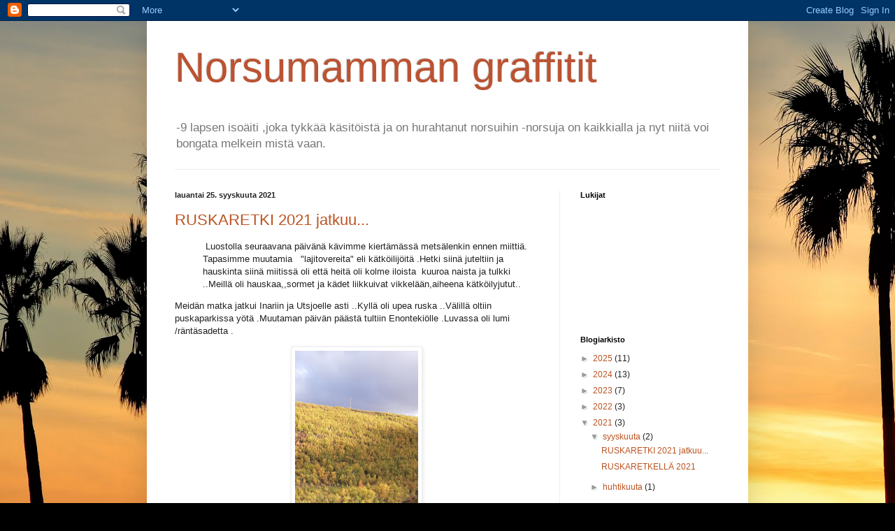

--- FILE ---
content_type: text/html; charset=UTF-8
request_url: https://norsumammangraffitit.blogspot.com/2021/
body_size: 15125
content:
<!DOCTYPE html>
<html class='v2' dir='ltr' lang='fi'>
<head>
<link href='https://www.blogger.com/static/v1/widgets/335934321-css_bundle_v2.css' rel='stylesheet' type='text/css'/>
<meta content='width=1100' name='viewport'/>
<meta content='text/html; charset=UTF-8' http-equiv='Content-Type'/>
<meta content='blogger' name='generator'/>
<link href='https://norsumammangraffitit.blogspot.com/favicon.ico' rel='icon' type='image/x-icon'/>
<link href='http://norsumammangraffitit.blogspot.com/2021/' rel='canonical'/>
<link rel="alternate" type="application/atom+xml" title="Norsumamman graffitit - Atom" href="https://norsumammangraffitit.blogspot.com/feeds/posts/default" />
<link rel="alternate" type="application/rss+xml" title="Norsumamman graffitit - RSS" href="https://norsumammangraffitit.blogspot.com/feeds/posts/default?alt=rss" />
<link rel="service.post" type="application/atom+xml" title="Norsumamman graffitit - Atom" href="https://www.blogger.com/feeds/8129130483367428205/posts/default" />
<!--Can't find substitution for tag [blog.ieCssRetrofitLinks]-->
<meta content='http://norsumammangraffitit.blogspot.com/2021/' property='og:url'/>
<meta content='Norsumamman graffitit' property='og:title'/>
<meta content='' property='og:description'/>
<title>Norsumamman graffitit: 2021</title>
<style id='page-skin-1' type='text/css'><!--
/*
-----------------------------------------------
Blogger Template Style
Name:     Simple
Designer: Blogger
URL:      www.blogger.com
----------------------------------------------- */
/* Content
----------------------------------------------- */
body {
font: normal normal 12px Arial, Tahoma, Helvetica, FreeSans, sans-serif;
color: #222222;
background: #000000 url(//themes.googleusercontent.com/image?id=16p0DhIQDIoTZOUyiLjbBSajoCvlXtai8rSbZiLnXfEwdwTFgFVIeDYQBf3S_b5BpMAfo) no-repeat fixed top center /* Credit: compassandcamera (http://www.istockphoto.com/googleimages.php?id=2850173&platform=blogger) */;
padding: 0 40px 40px 40px;
}
html body .region-inner {
min-width: 0;
max-width: 100%;
width: auto;
}
h2 {
font-size: 22px;
}
a:link {
text-decoration:none;
color: #bb5321;
}
a:visited {
text-decoration:none;
color: #888888;
}
a:hover {
text-decoration:underline;
color: #ff8632;
}
.body-fauxcolumn-outer .fauxcolumn-inner {
background: transparent none repeat scroll top left;
_background-image: none;
}
.body-fauxcolumn-outer .cap-top {
position: absolute;
z-index: 1;
height: 400px;
width: 100%;
}
.body-fauxcolumn-outer .cap-top .cap-left {
width: 100%;
background: transparent none repeat-x scroll top left;
_background-image: none;
}
.content-outer {
-moz-box-shadow: 0 0 40px rgba(0, 0, 0, .15);
-webkit-box-shadow: 0 0 5px rgba(0, 0, 0, .15);
-goog-ms-box-shadow: 0 0 10px #333333;
box-shadow: 0 0 40px rgba(0, 0, 0, .15);
margin-bottom: 1px;
}
.content-inner {
padding: 10px 10px;
}
.content-inner {
background-color: #ffffff;
}
/* Header
----------------------------------------------- */
.header-outer {
background: transparent none repeat-x scroll 0 -400px;
_background-image: none;
}
.Header h1 {
font: normal normal 60px Arial, Tahoma, Helvetica, FreeSans, sans-serif;
color: #bb5332;
text-shadow: -1px -1px 1px rgba(0, 0, 0, .2);
}
.Header h1 a {
color: #bb5332;
}
.Header .description {
font-size: 140%;
color: #777777;
}
.header-inner .Header .titlewrapper {
padding: 22px 30px;
}
.header-inner .Header .descriptionwrapper {
padding: 0 30px;
}
/* Tabs
----------------------------------------------- */
.tabs-inner .section:first-child {
border-top: 1px solid #eeeeee;
}
.tabs-inner .section:first-child ul {
margin-top: -1px;
border-top: 1px solid #eeeeee;
border-left: 0 solid #eeeeee;
border-right: 0 solid #eeeeee;
}
.tabs-inner .widget ul {
background: #f5f5f5 url(https://resources.blogblog.com/blogblog/data/1kt/simple/gradients_light.png) repeat-x scroll 0 -800px;
_background-image: none;
border-bottom: 1px solid #eeeeee;
margin-top: 0;
margin-left: -30px;
margin-right: -30px;
}
.tabs-inner .widget li a {
display: inline-block;
padding: .6em 1em;
font: normal normal 14px Arial, Tahoma, Helvetica, FreeSans, sans-serif;
color: #999999;
border-left: 1px solid #ffffff;
border-right: 1px solid #eeeeee;
}
.tabs-inner .widget li:first-child a {
border-left: none;
}
.tabs-inner .widget li.selected a, .tabs-inner .widget li a:hover {
color: #000000;
background-color: #eeeeee;
text-decoration: none;
}
/* Columns
----------------------------------------------- */
.main-outer {
border-top: 0 solid #eeeeee;
}
.fauxcolumn-left-outer .fauxcolumn-inner {
border-right: 1px solid #eeeeee;
}
.fauxcolumn-right-outer .fauxcolumn-inner {
border-left: 1px solid #eeeeee;
}
/* Headings
----------------------------------------------- */
div.widget > h2,
div.widget h2.title {
margin: 0 0 1em 0;
font: normal bold 11px Arial, Tahoma, Helvetica, FreeSans, sans-serif;
color: #000000;
}
/* Widgets
----------------------------------------------- */
.widget .zippy {
color: #999999;
text-shadow: 2px 2px 1px rgba(0, 0, 0, .1);
}
.widget .popular-posts ul {
list-style: none;
}
/* Posts
----------------------------------------------- */
h2.date-header {
font: normal bold 11px Arial, Tahoma, Helvetica, FreeSans, sans-serif;
}
.date-header span {
background-color: transparent;
color: #222222;
padding: inherit;
letter-spacing: inherit;
margin: inherit;
}
.main-inner {
padding-top: 30px;
padding-bottom: 30px;
}
.main-inner .column-center-inner {
padding: 0 15px;
}
.main-inner .column-center-inner .section {
margin: 0 15px;
}
.post {
margin: 0 0 25px 0;
}
h3.post-title, .comments h4 {
font: normal normal 22px Arial, Tahoma, Helvetica, FreeSans, sans-serif;
margin: .75em 0 0;
}
.post-body {
font-size: 110%;
line-height: 1.4;
position: relative;
}
.post-body img, .post-body .tr-caption-container, .Profile img, .Image img,
.BlogList .item-thumbnail img {
padding: 2px;
background: #ffffff;
border: 1px solid #eeeeee;
-moz-box-shadow: 1px 1px 5px rgba(0, 0, 0, .1);
-webkit-box-shadow: 1px 1px 5px rgba(0, 0, 0, .1);
box-shadow: 1px 1px 5px rgba(0, 0, 0, .1);
}
.post-body img, .post-body .tr-caption-container {
padding: 5px;
}
.post-body .tr-caption-container {
color: #222222;
}
.post-body .tr-caption-container img {
padding: 0;
background: transparent;
border: none;
-moz-box-shadow: 0 0 0 rgba(0, 0, 0, .1);
-webkit-box-shadow: 0 0 0 rgba(0, 0, 0, .1);
box-shadow: 0 0 0 rgba(0, 0, 0, .1);
}
.post-header {
margin: 0 0 1.5em;
line-height: 1.6;
font-size: 90%;
}
.post-footer {
margin: 20px -2px 0;
padding: 5px 10px;
color: #666666;
background-color: #f9f9f9;
border-bottom: 1px solid #eeeeee;
line-height: 1.6;
font-size: 90%;
}
#comments .comment-author {
padding-top: 1.5em;
border-top: 1px solid #eeeeee;
background-position: 0 1.5em;
}
#comments .comment-author:first-child {
padding-top: 0;
border-top: none;
}
.avatar-image-container {
margin: .2em 0 0;
}
#comments .avatar-image-container img {
border: 1px solid #eeeeee;
}
/* Comments
----------------------------------------------- */
.comments .comments-content .icon.blog-author {
background-repeat: no-repeat;
background-image: url([data-uri]);
}
.comments .comments-content .loadmore a {
border-top: 1px solid #999999;
border-bottom: 1px solid #999999;
}
.comments .comment-thread.inline-thread {
background-color: #f9f9f9;
}
.comments .continue {
border-top: 2px solid #999999;
}
/* Accents
---------------------------------------------- */
.section-columns td.columns-cell {
border-left: 1px solid #eeeeee;
}
.blog-pager {
background: transparent none no-repeat scroll top center;
}
.blog-pager-older-link, .home-link,
.blog-pager-newer-link {
background-color: #ffffff;
padding: 5px;
}
.footer-outer {
border-top: 0 dashed #bbbbbb;
}
/* Mobile
----------------------------------------------- */
body.mobile  {
background-size: auto;
}
.mobile .body-fauxcolumn-outer {
background: transparent none repeat scroll top left;
}
.mobile .body-fauxcolumn-outer .cap-top {
background-size: 100% auto;
}
.mobile .content-outer {
-webkit-box-shadow: 0 0 3px rgba(0, 0, 0, .15);
box-shadow: 0 0 3px rgba(0, 0, 0, .15);
}
.mobile .tabs-inner .widget ul {
margin-left: 0;
margin-right: 0;
}
.mobile .post {
margin: 0;
}
.mobile .main-inner .column-center-inner .section {
margin: 0;
}
.mobile .date-header span {
padding: 0.1em 10px;
margin: 0 -10px;
}
.mobile h3.post-title {
margin: 0;
}
.mobile .blog-pager {
background: transparent none no-repeat scroll top center;
}
.mobile .footer-outer {
border-top: none;
}
.mobile .main-inner, .mobile .footer-inner {
background-color: #ffffff;
}
.mobile-index-contents {
color: #222222;
}
.mobile-link-button {
background-color: #bb5321;
}
.mobile-link-button a:link, .mobile-link-button a:visited {
color: #ffffff;
}
.mobile .tabs-inner .section:first-child {
border-top: none;
}
.mobile .tabs-inner .PageList .widget-content {
background-color: #eeeeee;
color: #000000;
border-top: 1px solid #eeeeee;
border-bottom: 1px solid #eeeeee;
}
.mobile .tabs-inner .PageList .widget-content .pagelist-arrow {
border-left: 1px solid #eeeeee;
}

--></style>
<style id='template-skin-1' type='text/css'><!--
body {
min-width: 860px;
}
.content-outer, .content-fauxcolumn-outer, .region-inner {
min-width: 860px;
max-width: 860px;
_width: 860px;
}
.main-inner .columns {
padding-left: 0px;
padding-right: 260px;
}
.main-inner .fauxcolumn-center-outer {
left: 0px;
right: 260px;
/* IE6 does not respect left and right together */
_width: expression(this.parentNode.offsetWidth -
parseInt("0px") -
parseInt("260px") + 'px');
}
.main-inner .fauxcolumn-left-outer {
width: 0px;
}
.main-inner .fauxcolumn-right-outer {
width: 260px;
}
.main-inner .column-left-outer {
width: 0px;
right: 100%;
margin-left: -0px;
}
.main-inner .column-right-outer {
width: 260px;
margin-right: -260px;
}
#layout {
min-width: 0;
}
#layout .content-outer {
min-width: 0;
width: 800px;
}
#layout .region-inner {
min-width: 0;
width: auto;
}
body#layout div.add_widget {
padding: 8px;
}
body#layout div.add_widget a {
margin-left: 32px;
}
--></style>
<style>
    body {background-image:url(\/\/themes.googleusercontent.com\/image?id=16p0DhIQDIoTZOUyiLjbBSajoCvlXtai8rSbZiLnXfEwdwTFgFVIeDYQBf3S_b5BpMAfo);}
    
@media (max-width: 200px) { body {background-image:url(\/\/themes.googleusercontent.com\/image?id=16p0DhIQDIoTZOUyiLjbBSajoCvlXtai8rSbZiLnXfEwdwTFgFVIeDYQBf3S_b5BpMAfo&options=w200);}}
@media (max-width: 400px) and (min-width: 201px) { body {background-image:url(\/\/themes.googleusercontent.com\/image?id=16p0DhIQDIoTZOUyiLjbBSajoCvlXtai8rSbZiLnXfEwdwTFgFVIeDYQBf3S_b5BpMAfo&options=w400);}}
@media (max-width: 800px) and (min-width: 401px) { body {background-image:url(\/\/themes.googleusercontent.com\/image?id=16p0DhIQDIoTZOUyiLjbBSajoCvlXtai8rSbZiLnXfEwdwTFgFVIeDYQBf3S_b5BpMAfo&options=w800);}}
@media (max-width: 1200px) and (min-width: 801px) { body {background-image:url(\/\/themes.googleusercontent.com\/image?id=16p0DhIQDIoTZOUyiLjbBSajoCvlXtai8rSbZiLnXfEwdwTFgFVIeDYQBf3S_b5BpMAfo&options=w1200);}}
/* Last tag covers anything over one higher than the previous max-size cap. */
@media (min-width: 1201px) { body {background-image:url(\/\/themes.googleusercontent.com\/image?id=16p0DhIQDIoTZOUyiLjbBSajoCvlXtai8rSbZiLnXfEwdwTFgFVIeDYQBf3S_b5BpMAfo&options=w1600);}}
  </style>
<link href='https://www.blogger.com/dyn-css/authorization.css?targetBlogID=8129130483367428205&amp;zx=64d06287-806a-43e6-8024-a8ea1838b72a' media='none' onload='if(media!=&#39;all&#39;)media=&#39;all&#39;' rel='stylesheet'/><noscript><link href='https://www.blogger.com/dyn-css/authorization.css?targetBlogID=8129130483367428205&amp;zx=64d06287-806a-43e6-8024-a8ea1838b72a' rel='stylesheet'/></noscript>
<meta name='google-adsense-platform-account' content='ca-host-pub-1556223355139109'/>
<meta name='google-adsense-platform-domain' content='blogspot.com'/>

</head>
<body class='loading variant-pale'>
<div class='navbar section' id='navbar' name='Navigointipalkki'><div class='widget Navbar' data-version='1' id='Navbar1'><script type="text/javascript">
    function setAttributeOnload(object, attribute, val) {
      if(window.addEventListener) {
        window.addEventListener('load',
          function(){ object[attribute] = val; }, false);
      } else {
        window.attachEvent('onload', function(){ object[attribute] = val; });
      }
    }
  </script>
<div id="navbar-iframe-container"></div>
<script type="text/javascript" src="https://apis.google.com/js/platform.js"></script>
<script type="text/javascript">
      gapi.load("gapi.iframes:gapi.iframes.style.bubble", function() {
        if (gapi.iframes && gapi.iframes.getContext) {
          gapi.iframes.getContext().openChild({
              url: 'https://www.blogger.com/navbar/8129130483367428205?origin\x3dhttps://norsumammangraffitit.blogspot.com',
              where: document.getElementById("navbar-iframe-container"),
              id: "navbar-iframe"
          });
        }
      });
    </script><script type="text/javascript">
(function() {
var script = document.createElement('script');
script.type = 'text/javascript';
script.src = '//pagead2.googlesyndication.com/pagead/js/google_top_exp.js';
var head = document.getElementsByTagName('head')[0];
if (head) {
head.appendChild(script);
}})();
</script>
</div></div>
<div class='body-fauxcolumns'>
<div class='fauxcolumn-outer body-fauxcolumn-outer'>
<div class='cap-top'>
<div class='cap-left'></div>
<div class='cap-right'></div>
</div>
<div class='fauxborder-left'>
<div class='fauxborder-right'></div>
<div class='fauxcolumn-inner'>
</div>
</div>
<div class='cap-bottom'>
<div class='cap-left'></div>
<div class='cap-right'></div>
</div>
</div>
</div>
<div class='content'>
<div class='content-fauxcolumns'>
<div class='fauxcolumn-outer content-fauxcolumn-outer'>
<div class='cap-top'>
<div class='cap-left'></div>
<div class='cap-right'></div>
</div>
<div class='fauxborder-left'>
<div class='fauxborder-right'></div>
<div class='fauxcolumn-inner'>
</div>
</div>
<div class='cap-bottom'>
<div class='cap-left'></div>
<div class='cap-right'></div>
</div>
</div>
</div>
<div class='content-outer'>
<div class='content-cap-top cap-top'>
<div class='cap-left'></div>
<div class='cap-right'></div>
</div>
<div class='fauxborder-left content-fauxborder-left'>
<div class='fauxborder-right content-fauxborder-right'></div>
<div class='content-inner'>
<header>
<div class='header-outer'>
<div class='header-cap-top cap-top'>
<div class='cap-left'></div>
<div class='cap-right'></div>
</div>
<div class='fauxborder-left header-fauxborder-left'>
<div class='fauxborder-right header-fauxborder-right'></div>
<div class='region-inner header-inner'>
<div class='header section' id='header' name='Otsikko'><div class='widget Header' data-version='1' id='Header1'>
<div id='header-inner'>
<div class='titlewrapper'>
<h1 class='title'>
<a href='https://norsumammangraffitit.blogspot.com/'>
Norsumamman graffitit
</a>
</h1>
</div>
<div class='descriptionwrapper'>
<p class='description'><span>-9 lapsen isoäiti ,joka tykkää käsitöistä ja on hurahtanut norsuihin
-norsuja on kaikkialla ja nyt niitä voi bongata melkein mistä vaan.
 </span></p>
</div>
</div>
</div></div>
</div>
</div>
<div class='header-cap-bottom cap-bottom'>
<div class='cap-left'></div>
<div class='cap-right'></div>
</div>
</div>
</header>
<div class='tabs-outer'>
<div class='tabs-cap-top cap-top'>
<div class='cap-left'></div>
<div class='cap-right'></div>
</div>
<div class='fauxborder-left tabs-fauxborder-left'>
<div class='fauxborder-right tabs-fauxborder-right'></div>
<div class='region-inner tabs-inner'>
<div class='tabs no-items section' id='crosscol' name='Kaikki sarakkeet'></div>
<div class='tabs no-items section' id='crosscol-overflow' name='Cross-Column 2'></div>
</div>
</div>
<div class='tabs-cap-bottom cap-bottom'>
<div class='cap-left'></div>
<div class='cap-right'></div>
</div>
</div>
<div class='main-outer'>
<div class='main-cap-top cap-top'>
<div class='cap-left'></div>
<div class='cap-right'></div>
</div>
<div class='fauxborder-left main-fauxborder-left'>
<div class='fauxborder-right main-fauxborder-right'></div>
<div class='region-inner main-inner'>
<div class='columns fauxcolumns'>
<div class='fauxcolumn-outer fauxcolumn-center-outer'>
<div class='cap-top'>
<div class='cap-left'></div>
<div class='cap-right'></div>
</div>
<div class='fauxborder-left'>
<div class='fauxborder-right'></div>
<div class='fauxcolumn-inner'>
</div>
</div>
<div class='cap-bottom'>
<div class='cap-left'></div>
<div class='cap-right'></div>
</div>
</div>
<div class='fauxcolumn-outer fauxcolumn-left-outer'>
<div class='cap-top'>
<div class='cap-left'></div>
<div class='cap-right'></div>
</div>
<div class='fauxborder-left'>
<div class='fauxborder-right'></div>
<div class='fauxcolumn-inner'>
</div>
</div>
<div class='cap-bottom'>
<div class='cap-left'></div>
<div class='cap-right'></div>
</div>
</div>
<div class='fauxcolumn-outer fauxcolumn-right-outer'>
<div class='cap-top'>
<div class='cap-left'></div>
<div class='cap-right'></div>
</div>
<div class='fauxborder-left'>
<div class='fauxborder-right'></div>
<div class='fauxcolumn-inner'>
</div>
</div>
<div class='cap-bottom'>
<div class='cap-left'></div>
<div class='cap-right'></div>
</div>
</div>
<!-- corrects IE6 width calculation -->
<div class='columns-inner'>
<div class='column-center-outer'>
<div class='column-center-inner'>
<div class='main section' id='main' name='Ensisijainen'><div class='widget Blog' data-version='1' id='Blog1'>
<div class='blog-posts hfeed'>

          <div class="date-outer">
        
<h2 class='date-header'><span>lauantai 25. syyskuuta 2021</span></h2>

          <div class="date-posts">
        
<div class='post-outer'>
<div class='post hentry uncustomized-post-template' itemprop='blogPost' itemscope='itemscope' itemtype='http://schema.org/BlogPosting'>
<meta content='https://blogger.googleusercontent.com/img/b/R29vZ2xl/AVvXsEjhHOohc89gNwUw59vYohjOLQ3o9DM7uQGXHVcG6J3o0inZoMFG4CR2XSkLK8KstypFfiQTE-NrjiTuBXyC1ovUHmc8A7NBtFDXdg9NnpUzysdTiGIukpP42sfNbfFSulj_zafm9ZEDAxlo/w176-h400/utsjoki.jpg' itemprop='image_url'/>
<meta content='8129130483367428205' itemprop='blogId'/>
<meta content='3927623119175221345' itemprop='postId'/>
<a name='3927623119175221345'></a>
<h3 class='post-title entry-title' itemprop='name'>
<a href='https://norsumammangraffitit.blogspot.com/2021/09/ruskaretki-2021-jatkuu.html'>RUSKARETKI 2021 jatkuu...</a>
</h3>
<div class='post-header'>
<div class='post-header-line-1'></div>
</div>
<div class='post-body entry-content' id='post-body-3927623119175221345' itemprop='description articleBody'>
<p style="margin-left: 40px; text-align: left;">&nbsp;Luostolla seuraavana päivänä kävimme kiertämässä metsälenkin ennen miittiä. Tapasimme muutamia&nbsp;&nbsp; "lajitovereita" eli kätköilijöitä .Hetki siinä juteltiin ja hauskinta siinä miitissä oli että heitä oli kolme iloista&nbsp; kuuroa naista ja tulkki ..Meillä oli hauskaa,,sormet ja kädet liikkuivat vikkelään,aiheena kätköilyjutut..<br /></p><p style="text-align: left;">Meidän matka jatkui Inariin ja Utsjoelle asti ..Kyllä oli upea ruska 
..Välillä oltiin puskaparkissa yötä .Muutaman päivän päästä tultiin 
Enontekiölle .Luvassa oli lumi /räntäsadetta . <br /></p><table align="center" cellpadding="0" cellspacing="0" class="tr-caption-container" style="margin-left: auto; margin-right: auto;"><tbody><tr><td style="text-align: center;"><a href="https://blogger.googleusercontent.com/img/b/R29vZ2xl/AVvXsEjhHOohc89gNwUw59vYohjOLQ3o9DM7uQGXHVcG6J3o0inZoMFG4CR2XSkLK8KstypFfiQTE-NrjiTuBXyC1ovUHmc8A7NBtFDXdg9NnpUzysdTiGIukpP42sfNbfFSulj_zafm9ZEDAxlo/s2611/utsjoki.jpg" imageanchor="1" style="margin-left: auto; margin-right: auto;"><img border="0" data-original-height="2611" data-original-width="1204" height="400" src="https://blogger.googleusercontent.com/img/b/R29vZ2xl/AVvXsEjhHOohc89gNwUw59vYohjOLQ3o9DM7uQGXHVcG6J3o0inZoMFG4CR2XSkLK8KstypFfiQTE-NrjiTuBXyC1ovUHmc8A7NBtFDXdg9NnpUzysdTiGIukpP42sfNbfFSulj_zafm9ZEDAxlo/w176-h400/utsjoki.jpg" width="176" /></a></td></tr><tr><td class="tr-caption" style="text-align: center;">Utsjoen kullankeltaista ruskaa</td><td class="tr-caption" style="text-align: center;"><br /></td><td class="tr-caption" style="text-align: center;"><br /></td></tr></tbody></table><p><br /></p><p>&nbsp;Jäimme Hetan Kota campingille pariksi päiväksi..Katselimme kun 
vaeltajia lähti&nbsp; Pallaksen lumisille poluille ..Heillä oli kyllä asenne 
kohdillaan..&nbsp;</p><p style="text-align: left;">Jätin sinne toisen graffitin,pienen punaisen norsun,sen nimeksi tuli Heta.&nbsp; &nbsp; &nbsp; &nbsp; &nbsp; &nbsp; &nbsp; &nbsp; &nbsp; &nbsp; &nbsp; &nbsp; &nbsp; &nbsp; &nbsp; &nbsp; &nbsp; &nbsp; &nbsp; &nbsp; &nbsp; &nbsp; &nbsp; &nbsp; &nbsp;&nbsp; Siinä se katselee ,
kun vene kuljettaa vaeltajia&nbsp; järven toiselle puolelle . &nbsp; </p><br /><table align="center" cellpadding="0" cellspacing="0" class="tr-caption-container" style="margin-left: auto; margin-right: auto;"><tbody><tr><td style="text-align: center;"><a href="https://blogger.googleusercontent.com/img/b/R29vZ2xl/AVvXsEjM6vWwTeTILYKgyVt3rlf_laLVjr66S-4QGIzfquSeq_rsX75uX69UtT0K0sKbEqWcWY1Sd9Xu0QxojNVeS4-uy9gqHPHl7xLccdWjEJyMaXmzW0QRk5i1knYnQVy_UNtzATr3z8ZZHfkd/s2611/pallaksen+ensilumet.jpg" imageanchor="1" style="margin-left: auto; margin-right: auto;"><img border="0" data-original-height="2611" data-original-width="1204" height="640" src="https://blogger.googleusercontent.com/img/b/R29vZ2xl/AVvXsEjM6vWwTeTILYKgyVt3rlf_laLVjr66S-4QGIzfquSeq_rsX75uX69UtT0K0sKbEqWcWY1Sd9Xu0QxojNVeS4-uy9gqHPHl7xLccdWjEJyMaXmzW0QRk5i1knYnQVy_UNtzATr3z8ZZHfkd/w296-h640/pallaksen+ensilumet.jpg" width="296" /></a></td></tr><tr><td class="tr-caption" style="text-align: center;">Pallaksella lumipeite <br /></td></tr></tbody></table><br /><table align="center" cellpadding="0" cellspacing="0" class="tr-caption-container" style="margin-left: auto; margin-right: auto;"><tbody><tr><td style="text-align: center;"><a href="https://blogger.googleusercontent.com/img/b/R29vZ2xl/AVvXsEhJaIQx4DceSCr8HpAKUoaqcx_XnyWQ51AZLBF-52im_g82bXjRA14Cyv52ulwtcG3Hd1MwUdiMlIWz8qUofbNH0umhPEfCGP-__MbHtTsur1qvRvGNopt0oNxHISSxj8Wa8fNcyt2oarwu/s2611/hetan+rantaa.jpg" imageanchor="1" style="margin-left: auto; margin-right: auto;"><img border="0" data-original-height="2611" data-original-width="1204" height="640" src="https://blogger.googleusercontent.com/img/b/R29vZ2xl/AVvXsEhJaIQx4DceSCr8HpAKUoaqcx_XnyWQ51AZLBF-52im_g82bXjRA14Cyv52ulwtcG3Hd1MwUdiMlIWz8qUofbNH0umhPEfCGP-__MbHtTsur1qvRvGNopt0oNxHISSxj8Wa8fNcyt2oarwu/w296-h640/hetan+rantaa.jpg" width="296" /></a></td></tr><tr><td class="tr-caption" style="text-align: center;">Peilityyni Ounasjärvi <br /></td></tr></tbody></table><br /><table align="center" cellpadding="0" cellspacing="0" class="tr-caption-container" style="margin-left: auto; margin-right: auto;"><tbody><tr><td style="text-align: center;"><a href="https://blogger.googleusercontent.com/img/b/R29vZ2xl/AVvXsEi2jSwwHpJpLXRjHt6foCMxPaWKx82E_Sz9sausMFTBCzQasB39S0L0mkHXHPbt49TnjEbLMfC5whTViQ2po-gxtqbLmOCbQ3Zmrn2KYFhrMF7UUInj2ERx9GqPM5oQxszLuy1L_qQjmhXT/s2611/hetan+kota.jpg" imageanchor="1" style="margin-left: auto; margin-right: auto;"><img border="0" data-original-height="2611" data-original-width="1204" height="640" src="https://blogger.googleusercontent.com/img/b/R29vZ2xl/AVvXsEi2jSwwHpJpLXRjHt6foCMxPaWKx82E_Sz9sausMFTBCzQasB39S0L0mkHXHPbt49TnjEbLMfC5whTViQ2po-gxtqbLmOCbQ3Zmrn2KYFhrMF7UUInj2ERx9GqPM5oQxszLuy1L_qQjmhXT/w296-h640/hetan+kota.jpg" width="296" /></a></td></tr><tr><td class="tr-caption" style="text-align: center;">Hetan Kota camping.14.9.2021<br /></td></tr></tbody></table><br /><table align="center" cellpadding="0" cellspacing="0" class="tr-caption-container" style="margin-left: auto; margin-right: auto;"><tbody><tr><td style="text-align: center;"><a href="https://blogger.googleusercontent.com/img/b/R29vZ2xl/AVvXsEgVQVZVPq_Z1ttMHV5HuuV_5_xWQoGCfQXU9jEb24IxTnSbXAyMDwW22Xli-u8t9pZewjJezV7bYzGaW4w2xpkmkQ3mtge1moJEzxhadkUgIBza9RzlAP_RKHgC2jMlH9HqVoleiFsVEydv/s2048/graf.Heta.jpg" imageanchor="1" style="margin-left: auto; margin-right: auto;"><img border="0" data-original-height="2048" data-original-width="1218" height="640" src="https://blogger.googleusercontent.com/img/b/R29vZ2xl/AVvXsEgVQVZVPq_Z1ttMHV5HuuV_5_xWQoGCfQXU9jEb24IxTnSbXAyMDwW22Xli-u8t9pZewjJezV7bYzGaW4w2xpkmkQ3mtge1moJEzxhadkUgIBza9RzlAP_RKHgC2jMlH9HqVoleiFsVEydv/w380-h640/graf.Heta.jpg" width="380" /></a></td></tr><tr><td class="tr-caption" style="text-align: center;">Heta Ounasjärven rannalla..<br /></td></tr></tbody></table><br /><table align="center" cellpadding="0" cellspacing="0" class="tr-caption-container" style="margin-left: auto; margin-right: auto;"><tbody><tr><td style="text-align: center;"><a href="https://blogger.googleusercontent.com/img/b/R29vZ2xl/AVvXsEgrxjumeo5gbHHYquovXXcsH0FZ1xcD5kRAyHDZfeCDEbizbsOO8MZC9l3mxNqkXze2vj0A3QbH0ZCT72dz-CGfKvFQakh0_D8YPKWuz7m4mX2kCVQYXMjVtyqRizmz1GapvTSU2DavjECs/s2611/Heta+puussa.jpg" imageanchor="1" style="margin-left: auto; margin-right: auto;"><img border="0" data-original-height="2611" data-original-width="1204" height="640" src="https://blogger.googleusercontent.com/img/b/R29vZ2xl/AVvXsEgrxjumeo5gbHHYquovXXcsH0FZ1xcD5kRAyHDZfeCDEbizbsOO8MZC9l3mxNqkXze2vj0A3QbH0ZCT72dz-CGfKvFQakh0_D8YPKWuz7m4mX2kCVQYXMjVtyqRizmz1GapvTSU2DavjECs/w296-h640/Heta+puussa.jpg" width="296" /></a></td></tr><tr><td class="tr-caption" style="text-align: center;">Graffiitti no.165 Hetan Kota camping(14.9.2021)<br /></td></tr></tbody></table><p><br /></p><p><br /></p><p></p><p>&nbsp; <br /></p>
<div style='clear: both;'></div>
</div>
<div class='post-footer'>
<div class='post-footer-line post-footer-line-1'>
<span class='post-author vcard'>
Lähettänyt
<span class='fn' itemprop='author' itemscope='itemscope' itemtype='http://schema.org/Person'>
<meta content='https://www.blogger.com/profile/08667271665437850069' itemprop='url'/>
<a class='g-profile' href='https://www.blogger.com/profile/08667271665437850069' rel='author' title='author profile'>
<span itemprop='name'>norsumamma</span>
</a>
</span>
</span>
<span class='post-timestamp'>
klo
<meta content='http://norsumammangraffitit.blogspot.com/2021/09/ruskaretki-2021-jatkuu.html' itemprop='url'/>
<a class='timestamp-link' href='https://norsumammangraffitit.blogspot.com/2021/09/ruskaretki-2021-jatkuu.html' rel='bookmark' title='permanent link'><abbr class='published' itemprop='datePublished' title='2021-09-25T23:40:00+03:00'>lauantaina, syyskuuta 25, 2021</abbr></a>
</span>
<span class='post-comment-link'>
<a class='comment-link' href='https://norsumammangraffitit.blogspot.com/2021/09/ruskaretki-2021-jatkuu.html#comment-form' onclick=''>
Ei kommentteja:
  </a>
</span>
<span class='post-icons'>
<span class='item-control blog-admin pid-886059313'>
<a href='https://www.blogger.com/post-edit.g?blogID=8129130483367428205&postID=3927623119175221345&from=pencil' title='Muokkaa tekstiä'>
<img alt='' class='icon-action' height='18' src='https://resources.blogblog.com/img/icon18_edit_allbkg.gif' width='18'/>
</a>
</span>
</span>
<div class='post-share-buttons goog-inline-block'>
<a class='goog-inline-block share-button sb-email' href='https://www.blogger.com/share-post.g?blogID=8129130483367428205&postID=3927623119175221345&target=email' target='_blank' title='Kohteen lähettäminen sähköpostitse'><span class='share-button-link-text'>Kohteen lähettäminen sähköpostitse</span></a><a class='goog-inline-block share-button sb-blog' href='https://www.blogger.com/share-post.g?blogID=8129130483367428205&postID=3927623119175221345&target=blog' onclick='window.open(this.href, "_blank", "height=270,width=475"); return false;' target='_blank' title='Bloggaa tästä!'><span class='share-button-link-text'>Bloggaa tästä!</span></a><a class='goog-inline-block share-button sb-twitter' href='https://www.blogger.com/share-post.g?blogID=8129130483367428205&postID=3927623119175221345&target=twitter' target='_blank' title='Jaa X:ssä'><span class='share-button-link-text'>Jaa X:ssä</span></a><a class='goog-inline-block share-button sb-facebook' href='https://www.blogger.com/share-post.g?blogID=8129130483367428205&postID=3927623119175221345&target=facebook' onclick='window.open(this.href, "_blank", "height=430,width=640"); return false;' target='_blank' title='Jaa Facebookiin'><span class='share-button-link-text'>Jaa Facebookiin</span></a><a class='goog-inline-block share-button sb-pinterest' href='https://www.blogger.com/share-post.g?blogID=8129130483367428205&postID=3927623119175221345&target=pinterest' target='_blank' title='Jaa Pinterestiin'><span class='share-button-link-text'>Jaa Pinterestiin</span></a>
</div>
</div>
<div class='post-footer-line post-footer-line-2'>
<span class='post-labels'>
Tunnisteet:
<a href='https://norsumammangraffitit.blogspot.com/search/label/K%C3%A4tk%C3%B6ily%C3%A4.' rel='tag'>Kätköilyä.</a>,
<a href='https://norsumammangraffitit.blogspot.com/search/label/Puskailua' rel='tag'>Puskailua</a>,
<a href='https://norsumammangraffitit.blogspot.com/search/label/Retkeily%C3%A4' rel='tag'>Retkeilyä</a>
</span>
</div>
<div class='post-footer-line post-footer-line-3'>
<span class='post-location'>
</span>
</div>
</div>
</div>
</div>
<div class='post-outer'>
<div class='post hentry uncustomized-post-template' itemprop='blogPost' itemscope='itemscope' itemtype='http://schema.org/BlogPosting'>
<meta content='https://blogger.googleusercontent.com/img/b/R29vZ2xl/AVvXsEj56V2TF4EnjYGExl7ZbwDo18wcwuxkVj5Cyxz1a8NnWwo3zKm6ny8qjEsShvGsdKN1Sadb5BkvsXIS-KeO99FGtNJslqa6qzMPpUv1ZGwVJLGoS1CwOjM4DUGLBicm-B4FO0-7BDu2XL_O/w296-h640/ukko+luostolle.jpg' itemprop='image_url'/>
<meta content='8129130483367428205' itemprop='blogId'/>
<meta content='8975713457338027676' itemprop='postId'/>
<a name='8975713457338027676'></a>
<h3 class='post-title entry-title' itemprop='name'>
<a href='https://norsumammangraffitit.blogspot.com/2021/09/ruskaretkella-2021.html'>RUSKARETKELLÄ 2021</a>
</h3>
<div class='post-header'>
<div class='post-header-line-1'></div>
</div>
<div class='post-body entry-content' id='post-body-8975713457338027676' itemprop='description articleBody'>
<p><table align="center" cellpadding="0" cellspacing="0" class="tr-caption-container" style="margin-left: auto; margin-right: auto;"><tbody><tr><td style="text-align: center;"><a href="https://blogger.googleusercontent.com/img/b/R29vZ2xl/AVvXsEj56V2TF4EnjYGExl7ZbwDo18wcwuxkVj5Cyxz1a8NnWwo3zKm6ny8qjEsShvGsdKN1Sadb5BkvsXIS-KeO99FGtNJslqa6qzMPpUv1ZGwVJLGoS1CwOjM4DUGLBicm-B4FO0-7BDu2XL_O/s2611/ukko+luostolle.jpg" imageanchor="1" style="margin-left: auto; margin-right: auto;"><img border="0" data-original-height="2611" data-original-width="1204" height="640" src="https://blogger.googleusercontent.com/img/b/R29vZ2xl/AVvXsEj56V2TF4EnjYGExl7ZbwDo18wcwuxkVj5Cyxz1a8NnWwo3zKm6ny8qjEsShvGsdKN1Sadb5BkvsXIS-KeO99FGtNJslqa6qzMPpUv1ZGwVJLGoS1CwOjM4DUGLBicm-B4FO0-7BDu2XL_O/w296-h640/ukko+luostolle.jpg" width="296" /></a></td></tr><tr><td class="tr-caption" style="text-align: center;">Ukko Luostolle graffiitti no:164&nbsp; (9.9.2021 )</td><td class="tr-caption" style="text-align: center;"><br /></td><td class="tr-caption" style="text-align: center;"><br /></td></tr></tbody></table>&nbsp;</p><p>&nbsp;</p><p style="text-align: left;"><span style="font-size: small;">Kesä jo melkein ohi kun pääsimme vihdoin lähtemään lappiin.. &nbsp;&nbsp;&nbsp;&nbsp;&nbsp;&nbsp;&nbsp;&nbsp;&nbsp;&nbsp;&nbsp;&nbsp;&nbsp;&nbsp;&nbsp;&nbsp;&nbsp;&nbsp;&nbsp;&nbsp;&nbsp;&nbsp;&nbsp;&nbsp;&nbsp;&nbsp;&nbsp;&nbsp;&nbsp;&nbsp;&nbsp;&nbsp;&nbsp;&nbsp;&nbsp;&nbsp;&nbsp;&nbsp;&nbsp;&nbsp;&nbsp;&nbsp;&nbsp;&nbsp;&nbsp; <br /></span></p><p style="text-align: justify;"><span style="font-size: small;">&nbsp;Parhaaseen ruska-aikaan kuitenkin ,niin eipä haitannut .</span></p><p style="text-align: justify;"><span style="font-size: small;">Luoston maisemat tuttuja ja puskaparkki&nbsp; korkealla Ukko Luoston juurella.</span></p><p style="text-align: justify;"><span style="font-size: small;">Upeat on maisemat täältä ylhäältä kun katselee.</span></p><p style="text-align: justify;"><span style="font-size: small;">Rinteeseen on rakennettu mahtava&nbsp; konserttisali .</span></p><p style="text-align: justify;"><span style="font-size: small;">Kävin sinne laittamassa graffiitin polun viereen tervehtimään konserttiin menijöitä.</span></p><p style="text-align: justify;"><span style="font-size: small;">Annoin sille nimeksi Ukko..</span><br /></p><p style="text-align: center;"><br /></p><table align="center" cellpadding="0" cellspacing="0" class="tr-caption-container" style="margin-left: auto; margin-right: auto;"><tbody><tr><td style="text-align: center;"><a href="https://blogger.googleusercontent.com/img/b/R29vZ2xl/AVvXsEi-eb-UIxsGujvwAgpE4hpnK9kqX8YU5FZotfhSAGVQEoPa-uw0zBkoB63SKa77CspFA6_VWbiUHqeDkw_P1r7IIrsvTnAe7IR0cV7aBuBnn3F-ESnlwVFUzn4MNWiTS1EV81GJ377xfltM/s2612/konserttisali.jpg" imageanchor="1" style="margin-left: auto; margin-right: auto;"><img border="0" data-original-height="2612" data-original-width="1204" height="640" src="https://blogger.googleusercontent.com/img/b/R29vZ2xl/AVvXsEi-eb-UIxsGujvwAgpE4hpnK9kqX8YU5FZotfhSAGVQEoPa-uw0zBkoB63SKa77CspFA6_VWbiUHqeDkw_P1r7IIrsvTnAe7IR0cV7aBuBnn3F-ESnlwVFUzn4MNWiTS1EV81GJ377xfltM/w296-h640/konserttisali.jpg" width="296" /></a></td></tr><tr><td class="tr-caption" style="text-align: center;">Katsomo kohoaa jyrkkkänä rinteessä<br /></td></tr></tbody></table><br /><table align="center" cellpadding="0" cellspacing="0" class="tr-caption-container" style="margin-left: auto; margin-right: auto;"><tbody><tr><td style="text-align: center;"><a href="https://blogger.googleusercontent.com/img/b/R29vZ2xl/AVvXsEidVY1bvYU1Lf6ntWYThanxBmfi7zaMwSPliuM032AeaSbRIGvsSFThAY0DE8z6wIAWnpApNWan09URxWlNY3Ra-WbiTmwKPVViE9-tiskzjS7eZ4UbeUF0pseOMlGv-nCPQT1aHYDtngB9/s2611/luoston+katsomo.jpg" imageanchor="1" style="margin-left: auto; margin-right: auto;"><img border="0" data-original-height="2611" data-original-width="1204" height="640" src="https://blogger.googleusercontent.com/img/b/R29vZ2xl/AVvXsEidVY1bvYU1Lf6ntWYThanxBmfi7zaMwSPliuM032AeaSbRIGvsSFThAY0DE8z6wIAWnpApNWan09URxWlNY3Ra-WbiTmwKPVViE9-tiskzjS7eZ4UbeUF0pseOMlGv-nCPQT1aHYDtngB9/w296-h640/luoston+katsomo.jpg" width="296" /></a></td></tr><tr><td class="tr-caption" style="text-align: center;">Ruskaa&nbsp; ympärillä<br /></td></tr></tbody></table><br /><table align="center" cellpadding="0" cellspacing="0" class="tr-caption-container" style="margin-left: auto; margin-right: auto;"><tbody><tr><td style="text-align: center;"><a href="https://blogger.googleusercontent.com/img/b/R29vZ2xl/AVvXsEga_95RI6Wkw4tjTfixBbFvNP3okzqg_Mz7TTL0q307LKza3OaaX3I0oSXvImj56zUw1jcjmrnBzvzn9BFkYb1tm8IlrS60qBMIll5l4Ox1h1gCMLCvtsAYQMZCQLR5wuA0grwfwFNOE0Vq/s2611/esiintymislava.jpg" imageanchor="1" style="margin-left: auto; margin-right: auto;"><img border="0" data-original-height="2611" data-original-width="1204" height="640" src="https://blogger.googleusercontent.com/img/b/R29vZ2xl/AVvXsEga_95RI6Wkw4tjTfixBbFvNP3okzqg_Mz7TTL0q307LKza3OaaX3I0oSXvImj56zUw1jcjmrnBzvzn9BFkYb1tm8IlrS60qBMIll5l4Ox1h1gCMLCvtsAYQMZCQLR5wuA0grwfwFNOE0Vq/w296-h640/esiintymislava.jpg" width="296" /></a></td></tr><tr><td class="tr-caption" style="text-align: center;">Esiintymislavalla poroaitaa <br /></td></tr></tbody></table><br /><br />&nbsp;<table align="center" cellpadding="0" cellspacing="0" class="tr-caption-container" style="margin-left: auto; margin-right: auto;"><tbody><tr><td style="text-align: center;"><a href="https://blogger.googleusercontent.com/img/b/R29vZ2xl/AVvXsEj9bNnf0IHc-D-vBT30C_VAobu2oVbzpEsTRyVLIbIXcu2NP_nPuIv-cK7JSRSQoGVyzEWklBgobk1K5QlufN82IC27XBVLR51L6FmoT6PEoL41hyTDRx3hZsJdX0VO8x7nfCQoKq2pP47i/s2611/ukko+luosto.jpg" imageanchor="1" style="margin-left: auto; margin-right: auto;"><img border="0" data-original-height="2611" data-original-width="1204" height="639" src="https://blogger.googleusercontent.com/img/b/R29vZ2xl/AVvXsEj9bNnf0IHc-D-vBT30C_VAobu2oVbzpEsTRyVLIbIXcu2NP_nPuIv-cK7JSRSQoGVyzEWklBgobk1K5QlufN82IC27XBVLR51L6FmoT6PEoL41hyTDRx3hZsJdX0VO8x7nfCQoKq2pP47i/w296-h639/ukko+luosto.jpg" width="296" /></a></td></tr><tr><td class="tr-caption" style="text-align: center;">Aurinko laskee tunturin taakse..<br /></td></tr></tbody></table><div style="text-align: right;"></div><p></p>
<div style='clear: both;'></div>
</div>
<div class='post-footer'>
<div class='post-footer-line post-footer-line-1'>
<span class='post-author vcard'>
Lähettänyt
<span class='fn' itemprop='author' itemscope='itemscope' itemtype='http://schema.org/Person'>
<meta content='https://www.blogger.com/profile/08667271665437850069' itemprop='url'/>
<a class='g-profile' href='https://www.blogger.com/profile/08667271665437850069' rel='author' title='author profile'>
<span itemprop='name'>norsumamma</span>
</a>
</span>
</span>
<span class='post-timestamp'>
klo
<meta content='http://norsumammangraffitit.blogspot.com/2021/09/ruskaretkella-2021.html' itemprop='url'/>
<a class='timestamp-link' href='https://norsumammangraffitit.blogspot.com/2021/09/ruskaretkella-2021.html' rel='bookmark' title='permanent link'><abbr class='published' itemprop='datePublished' title='2021-09-25T22:35:00+03:00'>lauantaina, syyskuuta 25, 2021</abbr></a>
</span>
<span class='post-comment-link'>
<a class='comment-link' href='https://norsumammangraffitit.blogspot.com/2021/09/ruskaretkella-2021.html#comment-form' onclick=''>
Ei kommentteja:
  </a>
</span>
<span class='post-icons'>
<span class='item-control blog-admin pid-886059313'>
<a href='https://www.blogger.com/post-edit.g?blogID=8129130483367428205&postID=8975713457338027676&from=pencil' title='Muokkaa tekstiä'>
<img alt='' class='icon-action' height='18' src='https://resources.blogblog.com/img/icon18_edit_allbkg.gif' width='18'/>
</a>
</span>
</span>
<div class='post-share-buttons goog-inline-block'>
<a class='goog-inline-block share-button sb-email' href='https://www.blogger.com/share-post.g?blogID=8129130483367428205&postID=8975713457338027676&target=email' target='_blank' title='Kohteen lähettäminen sähköpostitse'><span class='share-button-link-text'>Kohteen lähettäminen sähköpostitse</span></a><a class='goog-inline-block share-button sb-blog' href='https://www.blogger.com/share-post.g?blogID=8129130483367428205&postID=8975713457338027676&target=blog' onclick='window.open(this.href, "_blank", "height=270,width=475"); return false;' target='_blank' title='Bloggaa tästä!'><span class='share-button-link-text'>Bloggaa tästä!</span></a><a class='goog-inline-block share-button sb-twitter' href='https://www.blogger.com/share-post.g?blogID=8129130483367428205&postID=8975713457338027676&target=twitter' target='_blank' title='Jaa X:ssä'><span class='share-button-link-text'>Jaa X:ssä</span></a><a class='goog-inline-block share-button sb-facebook' href='https://www.blogger.com/share-post.g?blogID=8129130483367428205&postID=8975713457338027676&target=facebook' onclick='window.open(this.href, "_blank", "height=430,width=640"); return false;' target='_blank' title='Jaa Facebookiin'><span class='share-button-link-text'>Jaa Facebookiin</span></a><a class='goog-inline-block share-button sb-pinterest' href='https://www.blogger.com/share-post.g?blogID=8129130483367428205&postID=8975713457338027676&target=pinterest' target='_blank' title='Jaa Pinterestiin'><span class='share-button-link-text'>Jaa Pinterestiin</span></a>
</div>
</div>
<div class='post-footer-line post-footer-line-2'>
<span class='post-labels'>
Tunnisteet:
<a href='https://norsumammangraffitit.blogspot.com/search/label/K%C3%A4tk%C3%B6ily%C3%A4.' rel='tag'>Kätköilyä.</a>,
<a href='https://norsumammangraffitit.blogspot.com/search/label/Puskailua' rel='tag'>Puskailua</a>,
<a href='https://norsumammangraffitit.blogspot.com/search/label/Retkeily%C3%A4' rel='tag'>Retkeilyä</a>
</span>
</div>
<div class='post-footer-line post-footer-line-3'>
<span class='post-location'>
</span>
</div>
</div>
</div>
</div>

          </div></div>
        

          <div class="date-outer">
        
<h2 class='date-header'><span>sunnuntai 18. huhtikuuta 2021</span></h2>

          <div class="date-posts">
        
<div class='post-outer'>
<div class='post hentry uncustomized-post-template' itemprop='blogPost' itemscope='itemscope' itemtype='http://schema.org/BlogPosting'>
<meta content='https://blogger.googleusercontent.com/img/b/R29vZ2xl/AVvXsEgodDdnrM9JKBAib8RxRyxjxCNjOeLcE1k9MCP85dYeK9doEhc9M7bOy2LsE1Z8y2hb329r7SsYCF5lRE76WGGr1Q2aKEFu3Qdm6XzTzC57HL9EjZI5LOZaJQlonLOo7RhZv3IM9QOAP2v3/s320/UIMAKOPPI.jpg' itemprop='image_url'/>
<meta content='8129130483367428205' itemprop='blogId'/>
<meta content='3387829359984941701' itemprop='postId'/>
<a name='3387829359984941701'></a>
<h3 class='post-title entry-title' itemprop='name'>
<a href='https://norsumammangraffitit.blogspot.com/2021/04/paasiainen-luostolla.html'>Pääsiäinen Luostolla</a>
</h3>
<div class='post-header'>
<div class='post-header-line-1'></div>
</div>
<div class='post-body entry-content' id='post-body-3387829359984941701' itemprop='description articleBody'>
<p></p><br /><p></p><div style="margin-left: 40px; text-align: left;"><span style="font-size: small;">&nbsp;</span><div style="text-align: left;"><span style="font-size: small;">Tänä vuonna saimme jälleen
 viettää pääsiäistä Luoston maisemissa.</span></div><div style="text-align: left;"><span style="font-size: small;">Viimevuonna peruimme lapinloman koronan vuoksi.</span></div><div style="text-align: left;"><span style="font-size: small;">Meitä oli paikalla vaihteleva määrä perhettä sekä kummityttö poikaystävänsä kanssa .</span></div><div style="text-align: left;"><span style="font-size: small;">Lunta oli vielä ihan riittävästi ja porukat hiihtivät päivittäin eripituisia lenkkejä.</span></div><div style="text-align: left;"><span style="font-size: small;">Valitettavasti minä itse lintsasin hiihtohommat ,mutta sukseni kyllä liikkuivat</span></div><div style="text-align: left;"><span style="font-size: small;">,Kaksi viikkoa vierähti nopeasti,viimeisenä iltana kävelimme Aarnilammen uimarannalle ,jätin sinne graffiitin puuhun uimakopin nurkalle .&nbsp;&nbsp;</span></div><div style="text-align: left;"><span style="font-size: small;">Rannalta on upeat maisemat tunturille.Ukko Luoston portaat näkyvät&nbsp; kirkkaalla säällä.</span></div><div style="text-align: left;"><span style="font-size: small;">Lampi oli vielä jäässä,pilkkijöitä siellä istui muutamana päivänä.</span></div><div style="text-align: left;"><span style="font-size: small;">Pari kertaa olen tuossa lammessa käynyt uimassa ,silloin kun jäät oli lähteneet ja ilma lämmin, Uimarannalla &nbsp; on myös merkitty revontulien katselupaikka. &nbsp; <br /></span></div><div style="text-align: left;"><span style="font-size: small;">&nbsp;</span><span style="font-size: small;"><br /></span></div><div style="text-align: left;"><p style="text-align: left;"><span style="font-size: medium;"><br /></span></p></div><p style="text-align: left;"><span style="font-size: medium;">&nbsp;&nbsp;&nbsp;&nbsp;&nbsp;&nbsp;&nbsp;&nbsp;&nbsp;&nbsp;&nbsp;&nbsp;&nbsp;&nbsp;&nbsp;&nbsp;&nbsp;&nbsp;&nbsp;&nbsp;&nbsp;&nbsp;&nbsp;&nbsp;&nbsp;&nbsp;&nbsp;&nbsp;&nbsp;&nbsp;&nbsp;&nbsp;&nbsp;&nbsp;&nbsp;&nbsp;&nbsp;&nbsp;&nbsp;&nbsp;&nbsp;&nbsp;&nbsp;&nbsp;&nbsp;&nbsp;&nbsp;&nbsp;&nbsp;&nbsp;&nbsp;&nbsp;&nbsp;&nbsp;&nbsp;&nbsp;&nbsp;&nbsp;&nbsp;&nbsp;&nbsp;&nbsp;&nbsp;&nbsp;&nbsp;&nbsp;&nbsp;&nbsp;&nbsp;&nbsp;&nbsp;&nbsp;&nbsp;&nbsp;&nbsp;&nbsp;&nbsp;&nbsp;&nbsp;&nbsp;&nbsp; </span></p><table cellpadding="0" cellspacing="0" class="tr-caption-container" style="float: left;"><tbody><tr><td style="text-align: center;"><a href="https://blogger.googleusercontent.com/img/b/R29vZ2xl/AVvXsEgodDdnrM9JKBAib8RxRyxjxCNjOeLcE1k9MCP85dYeK9doEhc9M7bOy2LsE1Z8y2hb329r7SsYCF5lRE76WGGr1Q2aKEFu3Qdm6XzTzC57HL9EjZI5LOZaJQlonLOo7RhZv3IM9QOAP2v3/s2611/UIMAKOPPI.jpg" style="clear: left; margin-bottom: 1em; margin-left: auto; margin-right: auto;"><img border="0" data-original-height="2611" data-original-width="1204" height="320" src="https://blogger.googleusercontent.com/img/b/R29vZ2xl/AVvXsEgodDdnrM9JKBAib8RxRyxjxCNjOeLcE1k9MCP85dYeK9doEhc9M7bOy2LsE1Z8y2hb329r7SsYCF5lRE76WGGr1Q2aKEFu3Qdm6XzTzC57HL9EjZI5LOZaJQlonLOo7RhZv3IM9QOAP2v3/s320/UIMAKOPPI.jpg" /></a></td></tr><tr><td class="tr-caption" style="text-align: center;">Aarnilammen uimakoppi<br /></td></tr></tbody></table></div><div style="text-align: left;"><span style="font-size: small;">&nbsp;&nbsp; &nbsp; &nbsp; &nbsp; &nbsp; &nbsp; &nbsp; &nbsp; &nbsp;&nbsp; &nbsp; &nbsp; &nbsp; &nbsp; &nbsp; &nbsp;&nbsp;&nbsp; &nbsp; &nbsp; &nbsp; &nbsp; &nbsp;&nbsp; &nbsp;&nbsp; </span></div><p style="text-align: left;"><span style="font-size: medium;"><table align="center" cellpadding="0" cellspacing="0" class="tr-caption-container" style="margin-left: auto; margin-right: auto;"><tbody><tr><td style="text-align: center;"><a href="https://blogger.googleusercontent.com/img/b/R29vZ2xl/AVvXsEiQwLlCEWgR94uWtzZmjwy05Fq9oJM20zcCZ4T4r5Kv1dOjo1cVJbODxiL6Q1a9_dshceK_HkXRY7TQ9mkhaYz3qRddYMoj-3yt6hoTMnSe0anCOVKKQXHKRAVrYelpZveKRtligFXSY-dw/s2611/GRAFFIITTI163.jpg" style="margin-left: auto; margin-right: auto;"><img border="0" data-original-height="2611" data-original-width="1204" height="400" src="https://blogger.googleusercontent.com/img/b/R29vZ2xl/AVvXsEiQwLlCEWgR94uWtzZmjwy05Fq9oJM20zcCZ4T4r5Kv1dOjo1cVJbODxiL6Q1a9_dshceK_HkXRY7TQ9mkhaYz3qRddYMoj-3yt6hoTMnSe0anCOVKKQXHKRAVrYelpZveKRtligFXSY-dw/w185-h400/GRAFFIITTI163.jpg" width="185" /></a></td></tr><tr><td class="tr-caption" style="text-align: center;">Graffiitti no 163 (&nbsp; 9.4.2021 )</td><td class="tr-caption" style="text-align: center;"><br /></td><td class="tr-caption" style="text-align: center;"><br /></td><td class="tr-caption" style="text-align: center;"><br /></td><td class="tr-caption" style="text-align: center;"><br /></td><td class="tr-caption" style="text-align: center;"><br /></td><td class="tr-caption" style="text-align: center;"><br /></td><td class="tr-caption" style="text-align: center;"><br /></td></tr></tbody></table>&nbsp;&nbsp;&nbsp;&nbsp;&nbsp;&nbsp;&nbsp;&nbsp;&nbsp;&nbsp;&nbsp;&nbsp;&nbsp;&nbsp;&nbsp;&nbsp;&nbsp;&nbsp;&nbsp;&nbsp;&nbsp;&nbsp;&nbsp;&nbsp;&nbsp;&nbsp;&nbsp;&nbsp;&nbsp;&nbsp;&nbsp;&nbsp;&nbsp;&nbsp;&nbsp;&nbsp;&nbsp;&nbsp;&nbsp;&nbsp;&nbsp;&nbsp;&nbsp;&nbsp;&nbsp;&nbsp;&nbsp;&nbsp;&nbsp;&nbsp;&nbsp;&nbsp;&nbsp;&nbsp;&nbsp;&nbsp;&nbsp;&nbsp;&nbsp;&nbsp;&nbsp;&nbsp;&nbsp;&nbsp;&nbsp;&nbsp;&nbsp;&nbsp;&nbsp;&nbsp;&nbsp;&nbsp;&nbsp;&nbsp;&nbsp;&nbsp;&nbsp;&nbsp;&nbsp;&nbsp; </span></p><p>&nbsp;</p><p><table cellpadding="0" cellspacing="0" class="tr-caption-container" style="float: right; margin-left: 1em; text-align: right;"><tbody><tr><td style="text-align: center;"><a href="https://blogger.googleusercontent.com/img/b/R29vZ2xl/AVvXsEgnwbnNaGd61bx7va4tRzeD4SdSZ3koGtSO-FR9JQI6av4QPN21sqrGbICpqsdk6Ica73TVKIrd54nYxvLiw3kM0CCxe8-mh4ssqDLeXx3jB4MMMbCeex75ALCozayo9J83pHJCqv5IeQoo/s1600/LUOSTO.jpg" style="clear: left; margin-bottom: 1em; margin-left: auto; margin-right: auto;"><img border="0" data-original-height="1200" data-original-width="1600" src="https://blogger.googleusercontent.com/img/b/R29vZ2xl/AVvXsEgnwbnNaGd61bx7va4tRzeD4SdSZ3koGtSO-FR9JQI6av4QPN21sqrGbICpqsdk6Ica73TVKIrd54nYxvLiw3kM0CCxe8-mh4ssqDLeXx3jB4MMMbCeex75ALCozayo9J83pHJCqv5IeQoo/s320/LUOSTO.jpg" width="320" />&nbsp;</a></td><td style="text-align: center;">&nbsp; &nbsp; &nbsp; &nbsp; &nbsp; &nbsp; &nbsp; &nbsp; &nbsp; &nbsp; &nbsp; &nbsp; &nbsp; &nbsp; &nbsp; &nbsp; &nbsp; &nbsp; &nbsp; &nbsp; &nbsp; &nbsp; &nbsp; &nbsp; &nbsp; &nbsp; &nbsp; &nbsp; &nbsp; &nbsp; &nbsp; &nbsp; &nbsp; &nbsp; &nbsp; &nbsp; <br /></td><td style="text-align: center;">&nbsp;</td><td style="text-align: center;">&nbsp;</td><td style="text-align: center;">&nbsp;</td><td style="text-align: center;">&nbsp;</td><td style="text-align: center;">&nbsp;</td><td style="text-align: center;">&nbsp;</td></tr><tr><td class="tr-caption" style="text-align: center;">Uusi harrastus... Pokemonien metsästys.. Oliver 8v.latasi sovelluksen kännykkääni ja antoi ohjeita&nbsp;</td><td class="tr-caption" style="text-align: center;">&nbsp;</td><td class="tr-caption" style="text-align: center;">&nbsp;</td><td class="tr-caption" style="text-align: center;"><br /></td><td class="tr-caption" style="text-align: center;">&nbsp;&nbsp;&nbsp;&nbsp;&nbsp;&nbsp;&nbsp;&nbsp;&nbsp;&nbsp;&nbsp;&nbsp;&nbsp;&nbsp;&nbsp;&nbsp;&nbsp;&nbsp;&nbsp;&nbsp;&nbsp;&nbsp;&nbsp;&nbsp;&nbsp;&nbsp;&nbsp;&nbsp;&nbsp;&nbsp;&nbsp;&nbsp;&nbsp;&nbsp;&nbsp;&nbsp;&nbsp;&nbsp;&nbsp;&nbsp;&nbsp;&nbsp;&nbsp;&nbsp;&nbsp;&nbsp;&nbsp;&nbsp;&nbsp;&nbsp;&nbsp;&nbsp; </td><td class="tr-caption" style="text-align: center;">&nbsp;<br /></td><td class="tr-caption" style="text-align: center;"><br /></td><td class="tr-caption" style="text-align: center;"><br /></td><td class="tr-caption" style="text-align: center;"><br /></td><td class="tr-caption" style="text-align: center;"><br /></td><td class="tr-caption" style="text-align: center;"><br /></td><td class="tr-caption" style="text-align: center;"><br /></td><td class="tr-caption" style="text-align: center;"><br /></td><td class="tr-caption" style="text-align: center;"><br /></td></tr></tbody></table><br /></p><p>&nbsp;</p><p>&nbsp;</p><p></p>&nbsp;<p></p><p><table align="center" cellpadding="0" cellspacing="0" class="tr-caption-container" style="margin-left: auto; margin-right: auto; text-align: center;"><tbody><tr><td style="text-align: center;"><a href="https://blogger.googleusercontent.com/img/b/R29vZ2xl/AVvXsEjB9yd-61etj7XFajQl4SQq6T_FmNVU5y1difTnNgBwI_tDW4_zpPnGkeM9fO9YBHQL_kRs1zVgnuB3111xFMmwPymDQJk0KvB3ABE95nZSgIedLcyp4UphQ-gV_Vo3wt35itfMERGQ-LLR/s2611/UKKO+LUOSTO.jpg" style="margin-left: auto; margin-right: auto;"><img border="0" data-original-height="2611" data-original-width="1204" height="351" src="https://blogger.googleusercontent.com/img/b/R29vZ2xl/AVvXsEjB9yd-61etj7XFajQl4SQq6T_FmNVU5y1difTnNgBwI_tDW4_zpPnGkeM9fO9YBHQL_kRs1zVgnuB3111xFMmwPymDQJk0KvB3ABE95nZSgIedLcyp4UphQ-gV_Vo3wt35itfMERGQ-LLR/w148-h351/UKKO+LUOSTO.jpg" width="148" /></a></td></tr><tr><td class="tr-caption" style="text-align: center;">Ukko Luosto lammen toisella puolella <br /></td></tr></tbody></table>&nbsp;</p><p></p><br /><p></p><br /><br />&nbsp;<p></p>
<div style='clear: both;'></div>
</div>
<div class='post-footer'>
<div class='post-footer-line post-footer-line-1'>
<span class='post-author vcard'>
Lähettänyt
<span class='fn' itemprop='author' itemscope='itemscope' itemtype='http://schema.org/Person'>
<meta content='https://www.blogger.com/profile/08667271665437850069' itemprop='url'/>
<a class='g-profile' href='https://www.blogger.com/profile/08667271665437850069' rel='author' title='author profile'>
<span itemprop='name'>norsumamma</span>
</a>
</span>
</span>
<span class='post-timestamp'>
klo
<meta content='http://norsumammangraffitit.blogspot.com/2021/04/paasiainen-luostolla.html' itemprop='url'/>
<a class='timestamp-link' href='https://norsumammangraffitit.blogspot.com/2021/04/paasiainen-luostolla.html' rel='bookmark' title='permanent link'><abbr class='published' itemprop='datePublished' title='2021-04-18T22:59:00+03:00'>sunnuntaina, huhtikuuta 18, 2021</abbr></a>
</span>
<span class='post-comment-link'>
<a class='comment-link' href='https://norsumammangraffitit.blogspot.com/2021/04/paasiainen-luostolla.html#comment-form' onclick=''>
Ei kommentteja:
  </a>
</span>
<span class='post-icons'>
<span class='item-control blog-admin pid-886059313'>
<a href='https://www.blogger.com/post-edit.g?blogID=8129130483367428205&postID=3387829359984941701&from=pencil' title='Muokkaa tekstiä'>
<img alt='' class='icon-action' height='18' src='https://resources.blogblog.com/img/icon18_edit_allbkg.gif' width='18'/>
</a>
</span>
</span>
<div class='post-share-buttons goog-inline-block'>
<a class='goog-inline-block share-button sb-email' href='https://www.blogger.com/share-post.g?blogID=8129130483367428205&postID=3387829359984941701&target=email' target='_blank' title='Kohteen lähettäminen sähköpostitse'><span class='share-button-link-text'>Kohteen lähettäminen sähköpostitse</span></a><a class='goog-inline-block share-button sb-blog' href='https://www.blogger.com/share-post.g?blogID=8129130483367428205&postID=3387829359984941701&target=blog' onclick='window.open(this.href, "_blank", "height=270,width=475"); return false;' target='_blank' title='Bloggaa tästä!'><span class='share-button-link-text'>Bloggaa tästä!</span></a><a class='goog-inline-block share-button sb-twitter' href='https://www.blogger.com/share-post.g?blogID=8129130483367428205&postID=3387829359984941701&target=twitter' target='_blank' title='Jaa X:ssä'><span class='share-button-link-text'>Jaa X:ssä</span></a><a class='goog-inline-block share-button sb-facebook' href='https://www.blogger.com/share-post.g?blogID=8129130483367428205&postID=3387829359984941701&target=facebook' onclick='window.open(this.href, "_blank", "height=430,width=640"); return false;' target='_blank' title='Jaa Facebookiin'><span class='share-button-link-text'>Jaa Facebookiin</span></a><a class='goog-inline-block share-button sb-pinterest' href='https://www.blogger.com/share-post.g?blogID=8129130483367428205&postID=3387829359984941701&target=pinterest' target='_blank' title='Jaa Pinterestiin'><span class='share-button-link-text'>Jaa Pinterestiin</span></a>
</div>
</div>
<div class='post-footer-line post-footer-line-2'>
<span class='post-labels'>
Tunnisteet:
<a href='https://norsumammangraffitit.blogspot.com/search/label/Lomalla' rel='tag'>Lomalla</a>,
<a href='https://norsumammangraffitit.blogspot.com/search/label/Perhe' rel='tag'>Perhe</a>
</span>
</div>
<div class='post-footer-line post-footer-line-3'>
<span class='post-location'>
</span>
</div>
</div>
</div>
</div>

        </div></div>
      
</div>
<div class='blog-pager' id='blog-pager'>
<span id='blog-pager-newer-link'>
<a class='blog-pager-newer-link' href='https://norsumammangraffitit.blogspot.com/search?updated-max=2023-04-16T19:08:00%2B03:00&amp;max-results=3&amp;reverse-paginate=true' id='Blog1_blog-pager-newer-link' title='Uudemmat tekstit'>Uudemmat tekstit</a>
</span>
<span id='blog-pager-older-link'>
<a class='blog-pager-older-link' href='https://norsumammangraffitit.blogspot.com/search?updated-max=2021-04-18T22:59:00%2B03:00&amp;max-results=3' id='Blog1_blog-pager-older-link' title='Vanhemmat tekstit'>Vanhemmat tekstit</a>
</span>
<a class='home-link' href='https://norsumammangraffitit.blogspot.com/'>Etusivu</a>
</div>
<div class='clear'></div>
<div class='blog-feeds'>
<div class='feed-links'>
Tilaa:
<a class='feed-link' href='https://norsumammangraffitit.blogspot.com/feeds/posts/default' target='_blank' type='application/atom+xml'>Kommentit (Atom)</a>
</div>
</div>
</div></div>
</div>
</div>
<div class='column-left-outer'>
<div class='column-left-inner'>
<aside>
</aside>
</div>
</div>
<div class='column-right-outer'>
<div class='column-right-inner'>
<aside>
<div class='sidebar section' id='sidebar-right-1'><div class='widget Followers' data-version='1' id='Followers1'>
<h2 class='title'>Lukijat</h2>
<div class='widget-content'>
<div id='Followers1-wrapper'>
<div style='margin-right:2px;'>
<div><script type="text/javascript" src="https://apis.google.com/js/platform.js"></script>
<div id="followers-iframe-container"></div>
<script type="text/javascript">
    window.followersIframe = null;
    function followersIframeOpen(url) {
      gapi.load("gapi.iframes", function() {
        if (gapi.iframes && gapi.iframes.getContext) {
          window.followersIframe = gapi.iframes.getContext().openChild({
            url: url,
            where: document.getElementById("followers-iframe-container"),
            messageHandlersFilter: gapi.iframes.CROSS_ORIGIN_IFRAMES_FILTER,
            messageHandlers: {
              '_ready': function(obj) {
                window.followersIframe.getIframeEl().height = obj.height;
              },
              'reset': function() {
                window.followersIframe.close();
                followersIframeOpen("https://www.blogger.com/followers/frame/8129130483367428205?colors\x3dCgt0cmFuc3BhcmVudBILdHJhbnNwYXJlbnQaByMyMjIyMjIiByNiYjUzMjEqByNmZmZmZmYyByMwMDAwMDA6ByMyMjIyMjJCByNiYjUzMjFKByM5OTk5OTlSByNiYjUzMjFaC3RyYW5zcGFyZW50\x26pageSize\x3d21\x26hl\x3dfi\x26origin\x3dhttps://norsumammangraffitit.blogspot.com");
              },
              'open': function(url) {
                window.followersIframe.close();
                followersIframeOpen(url);
              }
            }
          });
        }
      });
    }
    followersIframeOpen("https://www.blogger.com/followers/frame/8129130483367428205?colors\x3dCgt0cmFuc3BhcmVudBILdHJhbnNwYXJlbnQaByMyMjIyMjIiByNiYjUzMjEqByNmZmZmZmYyByMwMDAwMDA6ByMyMjIyMjJCByNiYjUzMjFKByM5OTk5OTlSByNiYjUzMjFaC3RyYW5zcGFyZW50\x26pageSize\x3d21\x26hl\x3dfi\x26origin\x3dhttps://norsumammangraffitit.blogspot.com");
  </script></div>
</div>
</div>
<div class='clear'></div>
</div>
</div><div class='widget BlogArchive' data-version='1' id='BlogArchive1'>
<h2>Blogiarkisto</h2>
<div class='widget-content'>
<div id='ArchiveList'>
<div id='BlogArchive1_ArchiveList'>
<ul class='hierarchy'>
<li class='archivedate collapsed'>
<a class='toggle' href='javascript:void(0)'>
<span class='zippy'>

        &#9658;&#160;
      
</span>
</a>
<a class='post-count-link' href='https://norsumammangraffitit.blogspot.com/2025/'>
2025
</a>
<span class='post-count' dir='ltr'>(11)</span>
<ul class='hierarchy'>
<li class='archivedate collapsed'>
<a class='toggle' href='javascript:void(0)'>
<span class='zippy'>

        &#9658;&#160;
      
</span>
</a>
<a class='post-count-link' href='https://norsumammangraffitit.blogspot.com/2025/10/'>
lokakuuta
</a>
<span class='post-count' dir='ltr'>(3)</span>
</li>
</ul>
<ul class='hierarchy'>
<li class='archivedate collapsed'>
<a class='toggle' href='javascript:void(0)'>
<span class='zippy'>

        &#9658;&#160;
      
</span>
</a>
<a class='post-count-link' href='https://norsumammangraffitit.blogspot.com/2025/08/'>
elokuuta
</a>
<span class='post-count' dir='ltr'>(4)</span>
</li>
</ul>
<ul class='hierarchy'>
<li class='archivedate collapsed'>
<a class='toggle' href='javascript:void(0)'>
<span class='zippy'>

        &#9658;&#160;
      
</span>
</a>
<a class='post-count-link' href='https://norsumammangraffitit.blogspot.com/2025/06/'>
kesäkuuta
</a>
<span class='post-count' dir='ltr'>(2)</span>
</li>
</ul>
<ul class='hierarchy'>
<li class='archivedate collapsed'>
<a class='toggle' href='javascript:void(0)'>
<span class='zippy'>

        &#9658;&#160;
      
</span>
</a>
<a class='post-count-link' href='https://norsumammangraffitit.blogspot.com/2025/05/'>
toukokuuta
</a>
<span class='post-count' dir='ltr'>(1)</span>
</li>
</ul>
<ul class='hierarchy'>
<li class='archivedate collapsed'>
<a class='toggle' href='javascript:void(0)'>
<span class='zippy'>

        &#9658;&#160;
      
</span>
</a>
<a class='post-count-link' href='https://norsumammangraffitit.blogspot.com/2025/04/'>
huhtikuuta
</a>
<span class='post-count' dir='ltr'>(1)</span>
</li>
</ul>
</li>
</ul>
<ul class='hierarchy'>
<li class='archivedate collapsed'>
<a class='toggle' href='javascript:void(0)'>
<span class='zippy'>

        &#9658;&#160;
      
</span>
</a>
<a class='post-count-link' href='https://norsumammangraffitit.blogspot.com/2024/'>
2024
</a>
<span class='post-count' dir='ltr'>(13)</span>
<ul class='hierarchy'>
<li class='archivedate collapsed'>
<a class='toggle' href='javascript:void(0)'>
<span class='zippy'>

        &#9658;&#160;
      
</span>
</a>
<a class='post-count-link' href='https://norsumammangraffitit.blogspot.com/2024/12/'>
joulukuuta
</a>
<span class='post-count' dir='ltr'>(1)</span>
</li>
</ul>
<ul class='hierarchy'>
<li class='archivedate collapsed'>
<a class='toggle' href='javascript:void(0)'>
<span class='zippy'>

        &#9658;&#160;
      
</span>
</a>
<a class='post-count-link' href='https://norsumammangraffitit.blogspot.com/2024/09/'>
syyskuuta
</a>
<span class='post-count' dir='ltr'>(7)</span>
</li>
</ul>
<ul class='hierarchy'>
<li class='archivedate collapsed'>
<a class='toggle' href='javascript:void(0)'>
<span class='zippy'>

        &#9658;&#160;
      
</span>
</a>
<a class='post-count-link' href='https://norsumammangraffitit.blogspot.com/2024/08/'>
elokuuta
</a>
<span class='post-count' dir='ltr'>(2)</span>
</li>
</ul>
<ul class='hierarchy'>
<li class='archivedate collapsed'>
<a class='toggle' href='javascript:void(0)'>
<span class='zippy'>

        &#9658;&#160;
      
</span>
</a>
<a class='post-count-link' href='https://norsumammangraffitit.blogspot.com/2024/07/'>
heinäkuuta
</a>
<span class='post-count' dir='ltr'>(2)</span>
</li>
</ul>
<ul class='hierarchy'>
<li class='archivedate collapsed'>
<a class='toggle' href='javascript:void(0)'>
<span class='zippy'>

        &#9658;&#160;
      
</span>
</a>
<a class='post-count-link' href='https://norsumammangraffitit.blogspot.com/2024/06/'>
kesäkuuta
</a>
<span class='post-count' dir='ltr'>(1)</span>
</li>
</ul>
</li>
</ul>
<ul class='hierarchy'>
<li class='archivedate collapsed'>
<a class='toggle' href='javascript:void(0)'>
<span class='zippy'>

        &#9658;&#160;
      
</span>
</a>
<a class='post-count-link' href='https://norsumammangraffitit.blogspot.com/2023/'>
2023
</a>
<span class='post-count' dir='ltr'>(7)</span>
<ul class='hierarchy'>
<li class='archivedate collapsed'>
<a class='toggle' href='javascript:void(0)'>
<span class='zippy'>

        &#9658;&#160;
      
</span>
</a>
<a class='post-count-link' href='https://norsumammangraffitit.blogspot.com/2023/09/'>
syyskuuta
</a>
<span class='post-count' dir='ltr'>(2)</span>
</li>
</ul>
<ul class='hierarchy'>
<li class='archivedate collapsed'>
<a class='toggle' href='javascript:void(0)'>
<span class='zippy'>

        &#9658;&#160;
      
</span>
</a>
<a class='post-count-link' href='https://norsumammangraffitit.blogspot.com/2023/07/'>
heinäkuuta
</a>
<span class='post-count' dir='ltr'>(3)</span>
</li>
</ul>
<ul class='hierarchy'>
<li class='archivedate collapsed'>
<a class='toggle' href='javascript:void(0)'>
<span class='zippy'>

        &#9658;&#160;
      
</span>
</a>
<a class='post-count-link' href='https://norsumammangraffitit.blogspot.com/2023/04/'>
huhtikuuta
</a>
<span class='post-count' dir='ltr'>(2)</span>
</li>
</ul>
</li>
</ul>
<ul class='hierarchy'>
<li class='archivedate collapsed'>
<a class='toggle' href='javascript:void(0)'>
<span class='zippy'>

        &#9658;&#160;
      
</span>
</a>
<a class='post-count-link' href='https://norsumammangraffitit.blogspot.com/2022/'>
2022
</a>
<span class='post-count' dir='ltr'>(3)</span>
<ul class='hierarchy'>
<li class='archivedate collapsed'>
<a class='toggle' href='javascript:void(0)'>
<span class='zippy'>

        &#9658;&#160;
      
</span>
</a>
<a class='post-count-link' href='https://norsumammangraffitit.blogspot.com/2022/09/'>
syyskuuta
</a>
<span class='post-count' dir='ltr'>(2)</span>
</li>
</ul>
<ul class='hierarchy'>
<li class='archivedate collapsed'>
<a class='toggle' href='javascript:void(0)'>
<span class='zippy'>

        &#9658;&#160;
      
</span>
</a>
<a class='post-count-link' href='https://norsumammangraffitit.blogspot.com/2022/07/'>
heinäkuuta
</a>
<span class='post-count' dir='ltr'>(1)</span>
</li>
</ul>
</li>
</ul>
<ul class='hierarchy'>
<li class='archivedate expanded'>
<a class='toggle' href='javascript:void(0)'>
<span class='zippy toggle-open'>

        &#9660;&#160;
      
</span>
</a>
<a class='post-count-link' href='https://norsumammangraffitit.blogspot.com/2021/'>
2021
</a>
<span class='post-count' dir='ltr'>(3)</span>
<ul class='hierarchy'>
<li class='archivedate expanded'>
<a class='toggle' href='javascript:void(0)'>
<span class='zippy toggle-open'>

        &#9660;&#160;
      
</span>
</a>
<a class='post-count-link' href='https://norsumammangraffitit.blogspot.com/2021/09/'>
syyskuuta
</a>
<span class='post-count' dir='ltr'>(2)</span>
<ul class='posts'>
<li><a href='https://norsumammangraffitit.blogspot.com/2021/09/ruskaretki-2021-jatkuu.html'>RUSKARETKI 2021 jatkuu...</a></li>
<li><a href='https://norsumammangraffitit.blogspot.com/2021/09/ruskaretkella-2021.html'>RUSKARETKELLÄ 2021</a></li>
</ul>
</li>
</ul>
<ul class='hierarchy'>
<li class='archivedate collapsed'>
<a class='toggle' href='javascript:void(0)'>
<span class='zippy'>

        &#9658;&#160;
      
</span>
</a>
<a class='post-count-link' href='https://norsumammangraffitit.blogspot.com/2021/04/'>
huhtikuuta
</a>
<span class='post-count' dir='ltr'>(1)</span>
<ul class='posts'>
<li><a href='https://norsumammangraffitit.blogspot.com/2021/04/paasiainen-luostolla.html'>Pääsiäinen Luostolla</a></li>
</ul>
</li>
</ul>
</li>
</ul>
<ul class='hierarchy'>
<li class='archivedate collapsed'>
<a class='toggle' href='javascript:void(0)'>
<span class='zippy'>

        &#9658;&#160;
      
</span>
</a>
<a class='post-count-link' href='https://norsumammangraffitit.blogspot.com/2020/'>
2020
</a>
<span class='post-count' dir='ltr'>(5)</span>
<ul class='hierarchy'>
<li class='archivedate collapsed'>
<a class='toggle' href='javascript:void(0)'>
<span class='zippy'>

        &#9658;&#160;
      
</span>
</a>
<a class='post-count-link' href='https://norsumammangraffitit.blogspot.com/2020/08/'>
elokuuta
</a>
<span class='post-count' dir='ltr'>(2)</span>
</li>
</ul>
<ul class='hierarchy'>
<li class='archivedate collapsed'>
<a class='toggle' href='javascript:void(0)'>
<span class='zippy'>

        &#9658;&#160;
      
</span>
</a>
<a class='post-count-link' href='https://norsumammangraffitit.blogspot.com/2020/04/'>
huhtikuuta
</a>
<span class='post-count' dir='ltr'>(2)</span>
</li>
</ul>
<ul class='hierarchy'>
<li class='archivedate collapsed'>
<a class='toggle' href='javascript:void(0)'>
<span class='zippy'>

        &#9658;&#160;
      
</span>
</a>
<a class='post-count-link' href='https://norsumammangraffitit.blogspot.com/2020/03/'>
maaliskuuta
</a>
<span class='post-count' dir='ltr'>(1)</span>
</li>
</ul>
</li>
</ul>
<ul class='hierarchy'>
<li class='archivedate collapsed'>
<a class='toggle' href='javascript:void(0)'>
<span class='zippy'>

        &#9658;&#160;
      
</span>
</a>
<a class='post-count-link' href='https://norsumammangraffitit.blogspot.com/2019/'>
2019
</a>
<span class='post-count' dir='ltr'>(4)</span>
<ul class='hierarchy'>
<li class='archivedate collapsed'>
<a class='toggle' href='javascript:void(0)'>
<span class='zippy'>

        &#9658;&#160;
      
</span>
</a>
<a class='post-count-link' href='https://norsumammangraffitit.blogspot.com/2019/11/'>
marraskuuta
</a>
<span class='post-count' dir='ltr'>(1)</span>
</li>
</ul>
<ul class='hierarchy'>
<li class='archivedate collapsed'>
<a class='toggle' href='javascript:void(0)'>
<span class='zippy'>

        &#9658;&#160;
      
</span>
</a>
<a class='post-count-link' href='https://norsumammangraffitit.blogspot.com/2019/09/'>
syyskuuta
</a>
<span class='post-count' dir='ltr'>(3)</span>
</li>
</ul>
</li>
</ul>
<ul class='hierarchy'>
<li class='archivedate collapsed'>
<a class='toggle' href='javascript:void(0)'>
<span class='zippy'>

        &#9658;&#160;
      
</span>
</a>
<a class='post-count-link' href='https://norsumammangraffitit.blogspot.com/2018/'>
2018
</a>
<span class='post-count' dir='ltr'>(2)</span>
<ul class='hierarchy'>
<li class='archivedate collapsed'>
<a class='toggle' href='javascript:void(0)'>
<span class='zippy'>

        &#9658;&#160;
      
</span>
</a>
<a class='post-count-link' href='https://norsumammangraffitit.blogspot.com/2018/08/'>
elokuuta
</a>
<span class='post-count' dir='ltr'>(1)</span>
</li>
</ul>
<ul class='hierarchy'>
<li class='archivedate collapsed'>
<a class='toggle' href='javascript:void(0)'>
<span class='zippy'>

        &#9658;&#160;
      
</span>
</a>
<a class='post-count-link' href='https://norsumammangraffitit.blogspot.com/2018/04/'>
huhtikuuta
</a>
<span class='post-count' dir='ltr'>(1)</span>
</li>
</ul>
</li>
</ul>
<ul class='hierarchy'>
<li class='archivedate collapsed'>
<a class='toggle' href='javascript:void(0)'>
<span class='zippy'>

        &#9658;&#160;
      
</span>
</a>
<a class='post-count-link' href='https://norsumammangraffitit.blogspot.com/2017/'>
2017
</a>
<span class='post-count' dir='ltr'>(7)</span>
<ul class='hierarchy'>
<li class='archivedate collapsed'>
<a class='toggle' href='javascript:void(0)'>
<span class='zippy'>

        &#9658;&#160;
      
</span>
</a>
<a class='post-count-link' href='https://norsumammangraffitit.blogspot.com/2017/10/'>
lokakuuta
</a>
<span class='post-count' dir='ltr'>(3)</span>
</li>
</ul>
<ul class='hierarchy'>
<li class='archivedate collapsed'>
<a class='toggle' href='javascript:void(0)'>
<span class='zippy'>

        &#9658;&#160;
      
</span>
</a>
<a class='post-count-link' href='https://norsumammangraffitit.blogspot.com/2017/09/'>
syyskuuta
</a>
<span class='post-count' dir='ltr'>(1)</span>
</li>
</ul>
<ul class='hierarchy'>
<li class='archivedate collapsed'>
<a class='toggle' href='javascript:void(0)'>
<span class='zippy'>

        &#9658;&#160;
      
</span>
</a>
<a class='post-count-link' href='https://norsumammangraffitit.blogspot.com/2017/08/'>
elokuuta
</a>
<span class='post-count' dir='ltr'>(1)</span>
</li>
</ul>
<ul class='hierarchy'>
<li class='archivedate collapsed'>
<a class='toggle' href='javascript:void(0)'>
<span class='zippy'>

        &#9658;&#160;
      
</span>
</a>
<a class='post-count-link' href='https://norsumammangraffitit.blogspot.com/2017/04/'>
huhtikuuta
</a>
<span class='post-count' dir='ltr'>(1)</span>
</li>
</ul>
<ul class='hierarchy'>
<li class='archivedate collapsed'>
<a class='toggle' href='javascript:void(0)'>
<span class='zippy'>

        &#9658;&#160;
      
</span>
</a>
<a class='post-count-link' href='https://norsumammangraffitit.blogspot.com/2017/03/'>
maaliskuuta
</a>
<span class='post-count' dir='ltr'>(1)</span>
</li>
</ul>
</li>
</ul>
<ul class='hierarchy'>
<li class='archivedate collapsed'>
<a class='toggle' href='javascript:void(0)'>
<span class='zippy'>

        &#9658;&#160;
      
</span>
</a>
<a class='post-count-link' href='https://norsumammangraffitit.blogspot.com/2016/'>
2016
</a>
<span class='post-count' dir='ltr'>(10)</span>
<ul class='hierarchy'>
<li class='archivedate collapsed'>
<a class='toggle' href='javascript:void(0)'>
<span class='zippy'>

        &#9658;&#160;
      
</span>
</a>
<a class='post-count-link' href='https://norsumammangraffitit.blogspot.com/2016/10/'>
lokakuuta
</a>
<span class='post-count' dir='ltr'>(1)</span>
</li>
</ul>
<ul class='hierarchy'>
<li class='archivedate collapsed'>
<a class='toggle' href='javascript:void(0)'>
<span class='zippy'>

        &#9658;&#160;
      
</span>
</a>
<a class='post-count-link' href='https://norsumammangraffitit.blogspot.com/2016/09/'>
syyskuuta
</a>
<span class='post-count' dir='ltr'>(5)</span>
</li>
</ul>
<ul class='hierarchy'>
<li class='archivedate collapsed'>
<a class='toggle' href='javascript:void(0)'>
<span class='zippy'>

        &#9658;&#160;
      
</span>
</a>
<a class='post-count-link' href='https://norsumammangraffitit.blogspot.com/2016/08/'>
elokuuta
</a>
<span class='post-count' dir='ltr'>(1)</span>
</li>
</ul>
<ul class='hierarchy'>
<li class='archivedate collapsed'>
<a class='toggle' href='javascript:void(0)'>
<span class='zippy'>

        &#9658;&#160;
      
</span>
</a>
<a class='post-count-link' href='https://norsumammangraffitit.blogspot.com/2016/07/'>
heinäkuuta
</a>
<span class='post-count' dir='ltr'>(2)</span>
</li>
</ul>
<ul class='hierarchy'>
<li class='archivedate collapsed'>
<a class='toggle' href='javascript:void(0)'>
<span class='zippy'>

        &#9658;&#160;
      
</span>
</a>
<a class='post-count-link' href='https://norsumammangraffitit.blogspot.com/2016/04/'>
huhtikuuta
</a>
<span class='post-count' dir='ltr'>(1)</span>
</li>
</ul>
</li>
</ul>
<ul class='hierarchy'>
<li class='archivedate collapsed'>
<a class='toggle' href='javascript:void(0)'>
<span class='zippy'>

        &#9658;&#160;
      
</span>
</a>
<a class='post-count-link' href='https://norsumammangraffitit.blogspot.com/2015/'>
2015
</a>
<span class='post-count' dir='ltr'>(7)</span>
<ul class='hierarchy'>
<li class='archivedate collapsed'>
<a class='toggle' href='javascript:void(0)'>
<span class='zippy'>

        &#9658;&#160;
      
</span>
</a>
<a class='post-count-link' href='https://norsumammangraffitit.blogspot.com/2015/10/'>
lokakuuta
</a>
<span class='post-count' dir='ltr'>(1)</span>
</li>
</ul>
<ul class='hierarchy'>
<li class='archivedate collapsed'>
<a class='toggle' href='javascript:void(0)'>
<span class='zippy'>

        &#9658;&#160;
      
</span>
</a>
<a class='post-count-link' href='https://norsumammangraffitit.blogspot.com/2015/09/'>
syyskuuta
</a>
<span class='post-count' dir='ltr'>(1)</span>
</li>
</ul>
<ul class='hierarchy'>
<li class='archivedate collapsed'>
<a class='toggle' href='javascript:void(0)'>
<span class='zippy'>

        &#9658;&#160;
      
</span>
</a>
<a class='post-count-link' href='https://norsumammangraffitit.blogspot.com/2015/07/'>
heinäkuuta
</a>
<span class='post-count' dir='ltr'>(2)</span>
</li>
</ul>
<ul class='hierarchy'>
<li class='archivedate collapsed'>
<a class='toggle' href='javascript:void(0)'>
<span class='zippy'>

        &#9658;&#160;
      
</span>
</a>
<a class='post-count-link' href='https://norsumammangraffitit.blogspot.com/2015/04/'>
huhtikuuta
</a>
<span class='post-count' dir='ltr'>(1)</span>
</li>
</ul>
<ul class='hierarchy'>
<li class='archivedate collapsed'>
<a class='toggle' href='javascript:void(0)'>
<span class='zippy'>

        &#9658;&#160;
      
</span>
</a>
<a class='post-count-link' href='https://norsumammangraffitit.blogspot.com/2015/03/'>
maaliskuuta
</a>
<span class='post-count' dir='ltr'>(1)</span>
</li>
</ul>
<ul class='hierarchy'>
<li class='archivedate collapsed'>
<a class='toggle' href='javascript:void(0)'>
<span class='zippy'>

        &#9658;&#160;
      
</span>
</a>
<a class='post-count-link' href='https://norsumammangraffitit.blogspot.com/2015/02/'>
helmikuuta
</a>
<span class='post-count' dir='ltr'>(1)</span>
</li>
</ul>
</li>
</ul>
<ul class='hierarchy'>
<li class='archivedate collapsed'>
<a class='toggle' href='javascript:void(0)'>
<span class='zippy'>

        &#9658;&#160;
      
</span>
</a>
<a class='post-count-link' href='https://norsumammangraffitit.blogspot.com/2014/'>
2014
</a>
<span class='post-count' dir='ltr'>(9)</span>
<ul class='hierarchy'>
<li class='archivedate collapsed'>
<a class='toggle' href='javascript:void(0)'>
<span class='zippy'>

        &#9658;&#160;
      
</span>
</a>
<a class='post-count-link' href='https://norsumammangraffitit.blogspot.com/2014/08/'>
elokuuta
</a>
<span class='post-count' dir='ltr'>(3)</span>
</li>
</ul>
<ul class='hierarchy'>
<li class='archivedate collapsed'>
<a class='toggle' href='javascript:void(0)'>
<span class='zippy'>

        &#9658;&#160;
      
</span>
</a>
<a class='post-count-link' href='https://norsumammangraffitit.blogspot.com/2014/07/'>
heinäkuuta
</a>
<span class='post-count' dir='ltr'>(1)</span>
</li>
</ul>
<ul class='hierarchy'>
<li class='archivedate collapsed'>
<a class='toggle' href='javascript:void(0)'>
<span class='zippy'>

        &#9658;&#160;
      
</span>
</a>
<a class='post-count-link' href='https://norsumammangraffitit.blogspot.com/2014/04/'>
huhtikuuta
</a>
<span class='post-count' dir='ltr'>(4)</span>
</li>
</ul>
<ul class='hierarchy'>
<li class='archivedate collapsed'>
<a class='toggle' href='javascript:void(0)'>
<span class='zippy'>

        &#9658;&#160;
      
</span>
</a>
<a class='post-count-link' href='https://norsumammangraffitit.blogspot.com/2014/01/'>
tammikuuta
</a>
<span class='post-count' dir='ltr'>(1)</span>
</li>
</ul>
</li>
</ul>
<ul class='hierarchy'>
<li class='archivedate collapsed'>
<a class='toggle' href='javascript:void(0)'>
<span class='zippy'>

        &#9658;&#160;
      
</span>
</a>
<a class='post-count-link' href='https://norsumammangraffitit.blogspot.com/2013/'>
2013
</a>
<span class='post-count' dir='ltr'>(18)</span>
<ul class='hierarchy'>
<li class='archivedate collapsed'>
<a class='toggle' href='javascript:void(0)'>
<span class='zippy'>

        &#9658;&#160;
      
</span>
</a>
<a class='post-count-link' href='https://norsumammangraffitit.blogspot.com/2013/08/'>
elokuuta
</a>
<span class='post-count' dir='ltr'>(8)</span>
</li>
</ul>
<ul class='hierarchy'>
<li class='archivedate collapsed'>
<a class='toggle' href='javascript:void(0)'>
<span class='zippy'>

        &#9658;&#160;
      
</span>
</a>
<a class='post-count-link' href='https://norsumammangraffitit.blogspot.com/2013/07/'>
heinäkuuta
</a>
<span class='post-count' dir='ltr'>(1)</span>
</li>
</ul>
<ul class='hierarchy'>
<li class='archivedate collapsed'>
<a class='toggle' href='javascript:void(0)'>
<span class='zippy'>

        &#9658;&#160;
      
</span>
</a>
<a class='post-count-link' href='https://norsumammangraffitit.blogspot.com/2013/06/'>
kesäkuuta
</a>
<span class='post-count' dir='ltr'>(1)</span>
</li>
</ul>
<ul class='hierarchy'>
<li class='archivedate collapsed'>
<a class='toggle' href='javascript:void(0)'>
<span class='zippy'>

        &#9658;&#160;
      
</span>
</a>
<a class='post-count-link' href='https://norsumammangraffitit.blogspot.com/2013/05/'>
toukokuuta
</a>
<span class='post-count' dir='ltr'>(1)</span>
</li>
</ul>
<ul class='hierarchy'>
<li class='archivedate collapsed'>
<a class='toggle' href='javascript:void(0)'>
<span class='zippy'>

        &#9658;&#160;
      
</span>
</a>
<a class='post-count-link' href='https://norsumammangraffitit.blogspot.com/2013/04/'>
huhtikuuta
</a>
<span class='post-count' dir='ltr'>(1)</span>
</li>
</ul>
<ul class='hierarchy'>
<li class='archivedate collapsed'>
<a class='toggle' href='javascript:void(0)'>
<span class='zippy'>

        &#9658;&#160;
      
</span>
</a>
<a class='post-count-link' href='https://norsumammangraffitit.blogspot.com/2013/03/'>
maaliskuuta
</a>
<span class='post-count' dir='ltr'>(2)</span>
</li>
</ul>
<ul class='hierarchy'>
<li class='archivedate collapsed'>
<a class='toggle' href='javascript:void(0)'>
<span class='zippy'>

        &#9658;&#160;
      
</span>
</a>
<a class='post-count-link' href='https://norsumammangraffitit.blogspot.com/2013/02/'>
helmikuuta
</a>
<span class='post-count' dir='ltr'>(1)</span>
</li>
</ul>
<ul class='hierarchy'>
<li class='archivedate collapsed'>
<a class='toggle' href='javascript:void(0)'>
<span class='zippy'>

        &#9658;&#160;
      
</span>
</a>
<a class='post-count-link' href='https://norsumammangraffitit.blogspot.com/2013/01/'>
tammikuuta
</a>
<span class='post-count' dir='ltr'>(3)</span>
</li>
</ul>
</li>
</ul>
<ul class='hierarchy'>
<li class='archivedate collapsed'>
<a class='toggle' href='javascript:void(0)'>
<span class='zippy'>

        &#9658;&#160;
      
</span>
</a>
<a class='post-count-link' href='https://norsumammangraffitit.blogspot.com/2012/'>
2012
</a>
<span class='post-count' dir='ltr'>(26)</span>
<ul class='hierarchy'>
<li class='archivedate collapsed'>
<a class='toggle' href='javascript:void(0)'>
<span class='zippy'>

        &#9658;&#160;
      
</span>
</a>
<a class='post-count-link' href='https://norsumammangraffitit.blogspot.com/2012/12/'>
joulukuuta
</a>
<span class='post-count' dir='ltr'>(2)</span>
</li>
</ul>
<ul class='hierarchy'>
<li class='archivedate collapsed'>
<a class='toggle' href='javascript:void(0)'>
<span class='zippy'>

        &#9658;&#160;
      
</span>
</a>
<a class='post-count-link' href='https://norsumammangraffitit.blogspot.com/2012/11/'>
marraskuuta
</a>
<span class='post-count' dir='ltr'>(1)</span>
</li>
</ul>
<ul class='hierarchy'>
<li class='archivedate collapsed'>
<a class='toggle' href='javascript:void(0)'>
<span class='zippy'>

        &#9658;&#160;
      
</span>
</a>
<a class='post-count-link' href='https://norsumammangraffitit.blogspot.com/2012/10/'>
lokakuuta
</a>
<span class='post-count' dir='ltr'>(1)</span>
</li>
</ul>
<ul class='hierarchy'>
<li class='archivedate collapsed'>
<a class='toggle' href='javascript:void(0)'>
<span class='zippy'>

        &#9658;&#160;
      
</span>
</a>
<a class='post-count-link' href='https://norsumammangraffitit.blogspot.com/2012/09/'>
syyskuuta
</a>
<span class='post-count' dir='ltr'>(9)</span>
</li>
</ul>
<ul class='hierarchy'>
<li class='archivedate collapsed'>
<a class='toggle' href='javascript:void(0)'>
<span class='zippy'>

        &#9658;&#160;
      
</span>
</a>
<a class='post-count-link' href='https://norsumammangraffitit.blogspot.com/2012/08/'>
elokuuta
</a>
<span class='post-count' dir='ltr'>(3)</span>
</li>
</ul>
<ul class='hierarchy'>
<li class='archivedate collapsed'>
<a class='toggle' href='javascript:void(0)'>
<span class='zippy'>

        &#9658;&#160;
      
</span>
</a>
<a class='post-count-link' href='https://norsumammangraffitit.blogspot.com/2012/07/'>
heinäkuuta
</a>
<span class='post-count' dir='ltr'>(3)</span>
</li>
</ul>
<ul class='hierarchy'>
<li class='archivedate collapsed'>
<a class='toggle' href='javascript:void(0)'>
<span class='zippy'>

        &#9658;&#160;
      
</span>
</a>
<a class='post-count-link' href='https://norsumammangraffitit.blogspot.com/2012/06/'>
kesäkuuta
</a>
<span class='post-count' dir='ltr'>(2)</span>
</li>
</ul>
<ul class='hierarchy'>
<li class='archivedate collapsed'>
<a class='toggle' href='javascript:void(0)'>
<span class='zippy'>

        &#9658;&#160;
      
</span>
</a>
<a class='post-count-link' href='https://norsumammangraffitit.blogspot.com/2012/03/'>
maaliskuuta
</a>
<span class='post-count' dir='ltr'>(2)</span>
</li>
</ul>
<ul class='hierarchy'>
<li class='archivedate collapsed'>
<a class='toggle' href='javascript:void(0)'>
<span class='zippy'>

        &#9658;&#160;
      
</span>
</a>
<a class='post-count-link' href='https://norsumammangraffitit.blogspot.com/2012/02/'>
helmikuuta
</a>
<span class='post-count' dir='ltr'>(1)</span>
</li>
</ul>
<ul class='hierarchy'>
<li class='archivedate collapsed'>
<a class='toggle' href='javascript:void(0)'>
<span class='zippy'>

        &#9658;&#160;
      
</span>
</a>
<a class='post-count-link' href='https://norsumammangraffitit.blogspot.com/2012/01/'>
tammikuuta
</a>
<span class='post-count' dir='ltr'>(2)</span>
</li>
</ul>
</li>
</ul>
<ul class='hierarchy'>
<li class='archivedate collapsed'>
<a class='toggle' href='javascript:void(0)'>
<span class='zippy'>

        &#9658;&#160;
      
</span>
</a>
<a class='post-count-link' href='https://norsumammangraffitit.blogspot.com/2011/'>
2011
</a>
<span class='post-count' dir='ltr'>(31)</span>
<ul class='hierarchy'>
<li class='archivedate collapsed'>
<a class='toggle' href='javascript:void(0)'>
<span class='zippy'>

        &#9658;&#160;
      
</span>
</a>
<a class='post-count-link' href='https://norsumammangraffitit.blogspot.com/2011/10/'>
lokakuuta
</a>
<span class='post-count' dir='ltr'>(3)</span>
</li>
</ul>
<ul class='hierarchy'>
<li class='archivedate collapsed'>
<a class='toggle' href='javascript:void(0)'>
<span class='zippy'>

        &#9658;&#160;
      
</span>
</a>
<a class='post-count-link' href='https://norsumammangraffitit.blogspot.com/2011/09/'>
syyskuuta
</a>
<span class='post-count' dir='ltr'>(13)</span>
</li>
</ul>
<ul class='hierarchy'>
<li class='archivedate collapsed'>
<a class='toggle' href='javascript:void(0)'>
<span class='zippy'>

        &#9658;&#160;
      
</span>
</a>
<a class='post-count-link' href='https://norsumammangraffitit.blogspot.com/2011/08/'>
elokuuta
</a>
<span class='post-count' dir='ltr'>(1)</span>
</li>
</ul>
<ul class='hierarchy'>
<li class='archivedate collapsed'>
<a class='toggle' href='javascript:void(0)'>
<span class='zippy'>

        &#9658;&#160;
      
</span>
</a>
<a class='post-count-link' href='https://norsumammangraffitit.blogspot.com/2011/07/'>
heinäkuuta
</a>
<span class='post-count' dir='ltr'>(1)</span>
</li>
</ul>
<ul class='hierarchy'>
<li class='archivedate collapsed'>
<a class='toggle' href='javascript:void(0)'>
<span class='zippy'>

        &#9658;&#160;
      
</span>
</a>
<a class='post-count-link' href='https://norsumammangraffitit.blogspot.com/2011/05/'>
toukokuuta
</a>
<span class='post-count' dir='ltr'>(3)</span>
</li>
</ul>
<ul class='hierarchy'>
<li class='archivedate collapsed'>
<a class='toggle' href='javascript:void(0)'>
<span class='zippy'>

        &#9658;&#160;
      
</span>
</a>
<a class='post-count-link' href='https://norsumammangraffitit.blogspot.com/2011/04/'>
huhtikuuta
</a>
<span class='post-count' dir='ltr'>(9)</span>
</li>
</ul>
<ul class='hierarchy'>
<li class='archivedate collapsed'>
<a class='toggle' href='javascript:void(0)'>
<span class='zippy'>

        &#9658;&#160;
      
</span>
</a>
<a class='post-count-link' href='https://norsumammangraffitit.blogspot.com/2011/03/'>
maaliskuuta
</a>
<span class='post-count' dir='ltr'>(1)</span>
</li>
</ul>
</li>
</ul>
<ul class='hierarchy'>
<li class='archivedate collapsed'>
<a class='toggle' href='javascript:void(0)'>
<span class='zippy'>

        &#9658;&#160;
      
</span>
</a>
<a class='post-count-link' href='https://norsumammangraffitit.blogspot.com/2010/'>
2010
</a>
<span class='post-count' dir='ltr'>(52)</span>
<ul class='hierarchy'>
<li class='archivedate collapsed'>
<a class='toggle' href='javascript:void(0)'>
<span class='zippy'>

        &#9658;&#160;
      
</span>
</a>
<a class='post-count-link' href='https://norsumammangraffitit.blogspot.com/2010/12/'>
joulukuuta
</a>
<span class='post-count' dir='ltr'>(6)</span>
</li>
</ul>
<ul class='hierarchy'>
<li class='archivedate collapsed'>
<a class='toggle' href='javascript:void(0)'>
<span class='zippy'>

        &#9658;&#160;
      
</span>
</a>
<a class='post-count-link' href='https://norsumammangraffitit.blogspot.com/2010/11/'>
marraskuuta
</a>
<span class='post-count' dir='ltr'>(5)</span>
</li>
</ul>
<ul class='hierarchy'>
<li class='archivedate collapsed'>
<a class='toggle' href='javascript:void(0)'>
<span class='zippy'>

        &#9658;&#160;
      
</span>
</a>
<a class='post-count-link' href='https://norsumammangraffitit.blogspot.com/2010/10/'>
lokakuuta
</a>
<span class='post-count' dir='ltr'>(3)</span>
</li>
</ul>
<ul class='hierarchy'>
<li class='archivedate collapsed'>
<a class='toggle' href='javascript:void(0)'>
<span class='zippy'>

        &#9658;&#160;
      
</span>
</a>
<a class='post-count-link' href='https://norsumammangraffitit.blogspot.com/2010/09/'>
syyskuuta
</a>
<span class='post-count' dir='ltr'>(11)</span>
</li>
</ul>
<ul class='hierarchy'>
<li class='archivedate collapsed'>
<a class='toggle' href='javascript:void(0)'>
<span class='zippy'>

        &#9658;&#160;
      
</span>
</a>
<a class='post-count-link' href='https://norsumammangraffitit.blogspot.com/2010/08/'>
elokuuta
</a>
<span class='post-count' dir='ltr'>(27)</span>
</li>
</ul>
</li>
</ul>
</div>
</div>
<div class='clear'></div>
</div>
</div><div class='widget Profile' data-version='1' id='Profile1'>
<h2>Tietoja minusta</h2>
<div class='widget-content'>
<a href='https://www.blogger.com/profile/08667271665437850069'><img alt='Oma kuva' class='profile-img' height='60' src='//3.bp.blogspot.com/_HhEXGpdkeo0/TKEK6XneSMI/AAAAAAAAAH0/G-vJA6fqsoA/S220-s80/kaksi+norsua.jpg' width='80'/></a>
<dl class='profile-datablock'>
<dt class='profile-data'>
<a class='profile-name-link g-profile' href='https://www.blogger.com/profile/08667271665437850069' rel='author' style='background-image: url(//www.blogger.com/img/logo-16.png);'>
norsumamma
</a>
</dt>
</dl>
<a class='profile-link' href='https://www.blogger.com/profile/08667271665437850069' rel='author'>Tarkastele profiilia</a>
<div class='clear'></div>
</div>
</div></div>
</aside>
</div>
</div>
</div>
<div style='clear: both'></div>
<!-- columns -->
</div>
<!-- main -->
</div>
</div>
<div class='main-cap-bottom cap-bottom'>
<div class='cap-left'></div>
<div class='cap-right'></div>
</div>
</div>
<footer>
<div class='footer-outer'>
<div class='footer-cap-top cap-top'>
<div class='cap-left'></div>
<div class='cap-right'></div>
</div>
<div class='fauxborder-left footer-fauxborder-left'>
<div class='fauxborder-right footer-fauxborder-right'></div>
<div class='region-inner footer-inner'>
<div class='foot no-items section' id='footer-1'></div>
<table border='0' cellpadding='0' cellspacing='0' class='section-columns columns-2'>
<tbody>
<tr>
<td class='first columns-cell'>
<div class='foot no-items section' id='footer-2-1'></div>
</td>
<td class='columns-cell'>
<div class='foot no-items section' id='footer-2-2'></div>
</td>
</tr>
</tbody>
</table>
<!-- outside of the include in order to lock Attribution widget -->
<div class='foot section' id='footer-3' name='Alatunniste'><div class='widget Attribution' data-version='1' id='Attribution1'>
<div class='widget-content' style='text-align: center;'>
Teema: Yksinkertainen. Teeman kuvien tekijä: <a href='http://www.istockphoto.com/googleimages.php?id=2850173&platform=blogger&langregion=fi' target='_blank'>compassandcamera</a>. Sisällön tarjoaa <a href='https://www.blogger.com' target='_blank'>Blogger</a>.
</div>
<div class='clear'></div>
</div></div>
</div>
</div>
<div class='footer-cap-bottom cap-bottom'>
<div class='cap-left'></div>
<div class='cap-right'></div>
</div>
</div>
</footer>
<!-- content -->
</div>
</div>
<div class='content-cap-bottom cap-bottom'>
<div class='cap-left'></div>
<div class='cap-right'></div>
</div>
</div>
</div>
<script type='text/javascript'>
    window.setTimeout(function() {
        document.body.className = document.body.className.replace('loading', '');
      }, 10);
  </script>

<script type="text/javascript" src="https://www.blogger.com/static/v1/widgets/2028843038-widgets.js"></script>
<script type='text/javascript'>
window['__wavt'] = 'AOuZoY45EOpc_0f6DfsvqI3cK1_GML9rUQ:1769311941022';_WidgetManager._Init('//www.blogger.com/rearrange?blogID\x3d8129130483367428205','//norsumammangraffitit.blogspot.com/2021/','8129130483367428205');
_WidgetManager._SetDataContext([{'name': 'blog', 'data': {'blogId': '8129130483367428205', 'title': 'Norsumamman graffitit', 'url': 'https://norsumammangraffitit.blogspot.com/2021/', 'canonicalUrl': 'http://norsumammangraffitit.blogspot.com/2021/', 'homepageUrl': 'https://norsumammangraffitit.blogspot.com/', 'searchUrl': 'https://norsumammangraffitit.blogspot.com/search', 'canonicalHomepageUrl': 'http://norsumammangraffitit.blogspot.com/', 'blogspotFaviconUrl': 'https://norsumammangraffitit.blogspot.com/favicon.ico', 'bloggerUrl': 'https://www.blogger.com', 'hasCustomDomain': false, 'httpsEnabled': true, 'enabledCommentProfileImages': true, 'gPlusViewType': 'FILTERED_POSTMOD', 'adultContent': false, 'analyticsAccountNumber': '', 'encoding': 'UTF-8', 'locale': 'fi', 'localeUnderscoreDelimited': 'fi', 'languageDirection': 'ltr', 'isPrivate': false, 'isMobile': false, 'isMobileRequest': false, 'mobileClass': '', 'isPrivateBlog': false, 'isDynamicViewsAvailable': true, 'feedLinks': '\x3clink rel\x3d\x22alternate\x22 type\x3d\x22application/atom+xml\x22 title\x3d\x22Norsumamman graffitit - Atom\x22 href\x3d\x22https://norsumammangraffitit.blogspot.com/feeds/posts/default\x22 /\x3e\n\x3clink rel\x3d\x22alternate\x22 type\x3d\x22application/rss+xml\x22 title\x3d\x22Norsumamman graffitit - RSS\x22 href\x3d\x22https://norsumammangraffitit.blogspot.com/feeds/posts/default?alt\x3drss\x22 /\x3e\n\x3clink rel\x3d\x22service.post\x22 type\x3d\x22application/atom+xml\x22 title\x3d\x22Norsumamman graffitit - Atom\x22 href\x3d\x22https://www.blogger.com/feeds/8129130483367428205/posts/default\x22 /\x3e\n', 'meTag': '', 'adsenseHostId': 'ca-host-pub-1556223355139109', 'adsenseHasAds': false, 'adsenseAutoAds': false, 'boqCommentIframeForm': true, 'loginRedirectParam': '', 'view': '', 'dynamicViewsCommentsSrc': '//www.blogblog.com/dynamicviews/4224c15c4e7c9321/js/comments.js', 'dynamicViewsScriptSrc': '//www.blogblog.com/dynamicviews/6e0d22adcfa5abea', 'plusOneApiSrc': 'https://apis.google.com/js/platform.js', 'disableGComments': true, 'interstitialAccepted': false, 'sharing': {'platforms': [{'name': 'Hae linkki', 'key': 'link', 'shareMessage': 'Hae linkki', 'target': ''}, {'name': 'Facebook', 'key': 'facebook', 'shareMessage': 'Jaa: Facebook', 'target': 'facebook'}, {'name': 'Bloggaa t\xe4st\xe4!', 'key': 'blogThis', 'shareMessage': 'Bloggaa t\xe4st\xe4!', 'target': 'blog'}, {'name': 'X', 'key': 'twitter', 'shareMessage': 'Jaa: X', 'target': 'twitter'}, {'name': 'Pinterest', 'key': 'pinterest', 'shareMessage': 'Jaa: Pinterest', 'target': 'pinterest'}, {'name': 'S\xe4hk\xf6posti', 'key': 'email', 'shareMessage': 'S\xe4hk\xf6posti', 'target': 'email'}], 'disableGooglePlus': true, 'googlePlusShareButtonWidth': 0, 'googlePlusBootstrap': '\x3cscript type\x3d\x22text/javascript\x22\x3ewindow.___gcfg \x3d {\x27lang\x27: \x27fi\x27};\x3c/script\x3e'}, 'hasCustomJumpLinkMessage': false, 'jumpLinkMessage': 'Lue lis\xe4\xe4', 'pageType': 'archive', 'pageName': '2021', 'pageTitle': 'Norsumamman graffitit: 2021', 'metaDescription': ''}}, {'name': 'features', 'data': {}}, {'name': 'messages', 'data': {'edit': 'Muokkaa', 'linkCopiedToClipboard': 'Linkki kopioitiin leikep\xf6yd\xe4lle!', 'ok': 'OK', 'postLink': 'Tekstin linkki'}}, {'name': 'template', 'data': {'name': 'Simple', 'localizedName': 'Yksinkertainen', 'isResponsive': false, 'isAlternateRendering': false, 'isCustom': false, 'variant': 'pale', 'variantId': 'pale'}}, {'name': 'view', 'data': {'classic': {'name': 'classic', 'url': '?view\x3dclassic'}, 'flipcard': {'name': 'flipcard', 'url': '?view\x3dflipcard'}, 'magazine': {'name': 'magazine', 'url': '?view\x3dmagazine'}, 'mosaic': {'name': 'mosaic', 'url': '?view\x3dmosaic'}, 'sidebar': {'name': 'sidebar', 'url': '?view\x3dsidebar'}, 'snapshot': {'name': 'snapshot', 'url': '?view\x3dsnapshot'}, 'timeslide': {'name': 'timeslide', 'url': '?view\x3dtimeslide'}, 'isMobile': false, 'title': 'Norsumamman graffitit', 'description': '', 'url': 'https://norsumammangraffitit.blogspot.com/2021/', 'type': 'feed', 'isSingleItem': false, 'isMultipleItems': true, 'isError': false, 'isPage': false, 'isPost': false, 'isHomepage': false, 'isArchive': true, 'isLabelSearch': false, 'archive': {'year': 2021, 'rangeMessage': 'N\xe4ytet\xe4\xe4n blogitekstit, joiden ajankohta on 2021.'}}}]);
_WidgetManager._RegisterWidget('_NavbarView', new _WidgetInfo('Navbar1', 'navbar', document.getElementById('Navbar1'), {}, 'displayModeFull'));
_WidgetManager._RegisterWidget('_HeaderView', new _WidgetInfo('Header1', 'header', document.getElementById('Header1'), {}, 'displayModeFull'));
_WidgetManager._RegisterWidget('_BlogView', new _WidgetInfo('Blog1', 'main', document.getElementById('Blog1'), {'cmtInteractionsEnabled': false, 'lightboxEnabled': true, 'lightboxModuleUrl': 'https://www.blogger.com/static/v1/jsbin/3345044550-lbx__fi.js', 'lightboxCssUrl': 'https://www.blogger.com/static/v1/v-css/828616780-lightbox_bundle.css'}, 'displayModeFull'));
_WidgetManager._RegisterWidget('_FollowersView', new _WidgetInfo('Followers1', 'sidebar-right-1', document.getElementById('Followers1'), {}, 'displayModeFull'));
_WidgetManager._RegisterWidget('_BlogArchiveView', new _WidgetInfo('BlogArchive1', 'sidebar-right-1', document.getElementById('BlogArchive1'), {'languageDirection': 'ltr', 'loadingMessage': 'Ladataan\x26hellip;'}, 'displayModeFull'));
_WidgetManager._RegisterWidget('_ProfileView', new _WidgetInfo('Profile1', 'sidebar-right-1', document.getElementById('Profile1'), {}, 'displayModeFull'));
_WidgetManager._RegisterWidget('_AttributionView', new _WidgetInfo('Attribution1', 'footer-3', document.getElementById('Attribution1'), {}, 'displayModeFull'));
</script>
</body>
</html>